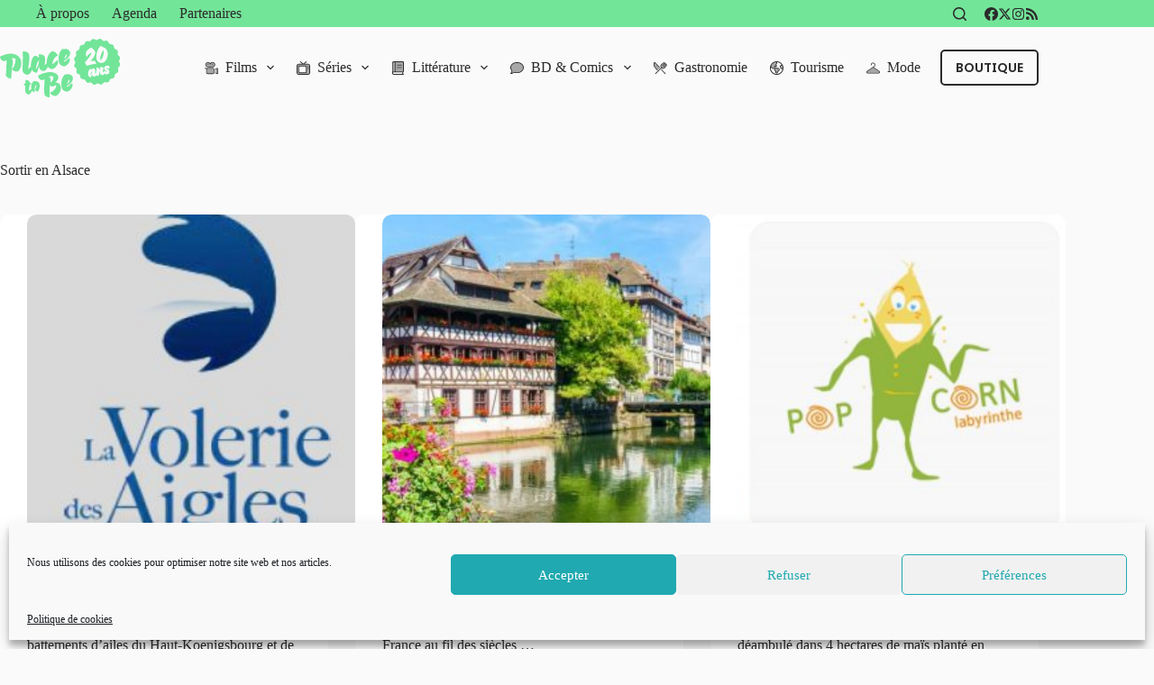

--- FILE ---
content_type: text/html; charset=UTF-8
request_url: https://www.place-to-be.net/tag/sortir-en-alsace/
body_size: 34461
content:
<!doctype html>
<html lang="fr-FR" data-color-mode="os-default">
<head>
	
	<meta charset="UTF-8">
	<meta name="viewport" content="width=device-width, initial-scale=1, maximum-scale=5, viewport-fit=cover">
	<link rel="profile" href="https://gmpg.org/xfn/11">

	<meta name='robots' content='noindex, follow' />
	<style>img:is([sizes="auto" i], [sizes^="auto," i]) { contain-intrinsic-size: 3000px 1500px }</style>
	
	<!-- This site is optimized with the Yoast SEO plugin v24.1 - https://yoast.com/wordpress/plugins/seo/ -->
	<title>Mot-clé : Sortir en Alsace &#8226; Place to Be</title>
	<meta property="og:locale" content="fr_FR" />
	<meta property="og:type" content="article" />
	<meta property="og:title" content="Mot-clé : Sortir en Alsace &#8226; Place to Be" />
	<meta property="og:url" content="https://www.place-to-be.net/tag/sortir-en-alsace/" />
	<meta property="og:site_name" content="Place to Be" />
	<meta name="twitter:card" content="summary_large_image" />
	<meta name="twitter:site" content="@PlaceToBe_net" />
	<script type="application/ld+json" class="yoast-schema-graph">{"@context":"https://schema.org","@graph":[{"@type":"CollectionPage","@id":"https://www.place-to-be.net/tag/sortir-en-alsace/","url":"https://www.place-to-be.net/tag/sortir-en-alsace/","name":"Mot-clé : Sortir en Alsace &#8226; Place to Be","isPartOf":{"@id":"https://www.place-to-be.net/#website"},"primaryImageOfPage":{"@id":"https://www.place-to-be.net/tag/sortir-en-alsace/#primaryimage"},"image":{"@id":"https://www.place-to-be.net/tag/sortir-en-alsace/#primaryimage"},"thumbnailUrl":"https://www.place-to-be.net/wp-content/uploads/2020/06/La-volerie-des-Aigles.jpg","breadcrumb":{"@id":"https://www.place-to-be.net/tag/sortir-en-alsace/#breadcrumb"},"inLanguage":"fr-FR"},{"@type":"ImageObject","inLanguage":"fr-FR","@id":"https://www.place-to-be.net/tag/sortir-en-alsace/#primaryimage","url":"https://www.place-to-be.net/wp-content/uploads/2020/06/La-volerie-des-Aigles.jpg","contentUrl":"https://www.place-to-be.net/wp-content/uploads/2020/06/La-volerie-des-Aigles.jpg","width":388,"height":477},{"@type":"BreadcrumbList","@id":"https://www.place-to-be.net/tag/sortir-en-alsace/#breadcrumb","itemListElement":[{"@type":"ListItem","position":1,"name":"Accueil","item":"https://www.place-to-be.net/"},{"@type":"ListItem","position":2,"name":"Sortir en Alsace"}]},{"@type":"WebSite","@id":"https://www.place-to-be.net/#website","url":"https://www.place-to-be.net/","name":"Place to Be","description":"Provocateur d&#039;envies","publisher":{"@id":"https://www.place-to-be.net/#organization"},"potentialAction":[{"@type":"SearchAction","target":{"@type":"EntryPoint","urlTemplate":"https://www.place-to-be.net/?s={search_term_string}"},"query-input":{"@type":"PropertyValueSpecification","valueRequired":true,"valueName":"search_term_string"}}],"inLanguage":"fr-FR"},{"@type":"Organization","@id":"https://www.place-to-be.net/#organization","name":"Place to Be","url":"https://www.place-to-be.net/","logo":{"@type":"ImageObject","inLanguage":"fr-FR","@id":"https://www.place-to-be.net/#/schema/logo/image/","url":"https://www.place-to-be.net/wp-content/uploads/2025/01/PTB_25_20ans.svg","contentUrl":"https://www.place-to-be.net/wp-content/uploads/2025/01/PTB_25_20ans.svg","width":302,"height":148,"caption":"Place to Be"},"image":{"@id":"https://www.place-to-be.net/#/schema/logo/image/"},"sameAs":["https://www.facebook.com/PlaceToBe.net","https://x.com/PlaceToBe_net","https://www.instagram.com/webzineplacetobe/"]}]}</script>
	<!-- / Yoast SEO plugin. -->


<meta http-equiv="x-dns-prefetch-control" content="on">
<link href="https://app.ecwid.com" rel="preconnect" crossorigin />
<link href="https://ecomm.events" rel="preconnect" crossorigin />
<link href="https://d1q3axnfhmyveb.cloudfront.net" rel="preconnect" crossorigin />
<link href="https://dqzrr9k4bjpzk.cloudfront.net" rel="preconnect" crossorigin />
<link href="https://d1oxsl77a1kjht.cloudfront.net" rel="preconnect" crossorigin>
<link rel="prefetch" href="https://app.ecwid.com/script.js?28640090&data_platform=wporg&lang=fr" as="script"/>
<link rel="prerender" href="https://www.place-to-be.net/boutique-2/"/>
<link rel='dns-prefetch' href='//www.place-to-be.net' />
<link rel="alternate" type="application/rss+xml" title="Place to Be &raquo; Flux" href="https://www.place-to-be.net/feed/" />
<link rel="alternate" type="application/rss+xml" title="Place to Be &raquo; Flux des commentaires" href="https://www.place-to-be.net/comments/feed/" />
<link rel="alternate" type="text/calendar" title="Place to Be &raquo; Flux iCal" href="https://www.place-to-be.net/agenda/?ical=1" />
<link rel='stylesheet' id='blocksy-dynamic-global-css' href='https://www.place-to-be.net/wp-content/uploads/blocksy/css/global.css?ver=22784' media='all' />
<link rel='stylesheet' id='wp-block-library-css' href='https://www.place-to-be.net/wp-includes/css/dist/block-library/style.min.css?ver=a27cc5' media='all' />
<style id='global-styles-inline-css'>
:root{--wp--preset--aspect-ratio--square: 1;--wp--preset--aspect-ratio--4-3: 4/3;--wp--preset--aspect-ratio--3-4: 3/4;--wp--preset--aspect-ratio--3-2: 3/2;--wp--preset--aspect-ratio--2-3: 2/3;--wp--preset--aspect-ratio--16-9: 16/9;--wp--preset--aspect-ratio--9-16: 9/16;--wp--preset--color--black: #000000;--wp--preset--color--cyan-bluish-gray: #abb8c3;--wp--preset--color--white: #ffffff;--wp--preset--color--pale-pink: #f78da7;--wp--preset--color--vivid-red: #cf2e2e;--wp--preset--color--luminous-vivid-orange: #ff6900;--wp--preset--color--luminous-vivid-amber: #fcb900;--wp--preset--color--light-green-cyan: #7bdcb5;--wp--preset--color--vivid-green-cyan: #00d084;--wp--preset--color--pale-cyan-blue: #8ed1fc;--wp--preset--color--vivid-cyan-blue: #0693e3;--wp--preset--color--vivid-purple: #9b51e0;--wp--preset--color--palette-color-1: var(--theme-palette-color-1, #73e599);--wp--preset--color--palette-color-2: var(--theme-palette-color-2, #39b280);--wp--preset--color--palette-color-3: var(--theme-palette-color-3, #2B2B2B);--wp--preset--color--palette-color-4: var(--theme-palette-color-4, #2B2B2B);--wp--preset--color--palette-color-5: var(--theme-palette-color-5, #f3f3f3);--wp--preset--color--palette-color-6: var(--theme-palette-color-6, #f2f5f7);--wp--preset--color--palette-color-7: var(--theme-palette-color-7, #fafafa);--wp--preset--color--palette-color-8: var(--theme-palette-color-8, #ffffff);--wp--preset--gradient--vivid-cyan-blue-to-vivid-purple: linear-gradient(135deg,rgba(6,147,227,1) 0%,rgb(155,81,224) 100%);--wp--preset--gradient--light-green-cyan-to-vivid-green-cyan: linear-gradient(135deg,rgb(122,220,180) 0%,rgb(0,208,130) 100%);--wp--preset--gradient--luminous-vivid-amber-to-luminous-vivid-orange: linear-gradient(135deg,rgba(252,185,0,1) 0%,rgba(255,105,0,1) 100%);--wp--preset--gradient--luminous-vivid-orange-to-vivid-red: linear-gradient(135deg,rgba(255,105,0,1) 0%,rgb(207,46,46) 100%);--wp--preset--gradient--very-light-gray-to-cyan-bluish-gray: linear-gradient(135deg,rgb(238,238,238) 0%,rgb(169,184,195) 100%);--wp--preset--gradient--cool-to-warm-spectrum: linear-gradient(135deg,rgb(74,234,220) 0%,rgb(151,120,209) 20%,rgb(207,42,186) 40%,rgb(238,44,130) 60%,rgb(251,105,98) 80%,rgb(254,248,76) 100%);--wp--preset--gradient--blush-light-purple: linear-gradient(135deg,rgb(255,206,236) 0%,rgb(152,150,240) 100%);--wp--preset--gradient--blush-bordeaux: linear-gradient(135deg,rgb(254,205,165) 0%,rgb(254,45,45) 50%,rgb(107,0,62) 100%);--wp--preset--gradient--luminous-dusk: linear-gradient(135deg,rgb(255,203,112) 0%,rgb(199,81,192) 50%,rgb(65,88,208) 100%);--wp--preset--gradient--pale-ocean: linear-gradient(135deg,rgb(255,245,203) 0%,rgb(182,227,212) 50%,rgb(51,167,181) 100%);--wp--preset--gradient--electric-grass: linear-gradient(135deg,rgb(202,248,128) 0%,rgb(113,206,126) 100%);--wp--preset--gradient--midnight: linear-gradient(135deg,rgb(2,3,129) 0%,rgb(40,116,252) 100%);--wp--preset--gradient--juicy-peach: linear-gradient(to right, #ffecd2 0%, #fcb69f 100%);--wp--preset--gradient--young-passion: linear-gradient(to right, #ff8177 0%, #ff867a 0%, #ff8c7f 21%, #f99185 52%, #cf556c 78%, #b12a5b 100%);--wp--preset--gradient--true-sunset: linear-gradient(to right, #fa709a 0%, #fee140 100%);--wp--preset--gradient--morpheus-den: linear-gradient(to top, #30cfd0 0%, #330867 100%);--wp--preset--gradient--plum-plate: linear-gradient(135deg, #667eea 0%, #764ba2 100%);--wp--preset--gradient--aqua-splash: linear-gradient(15deg, #13547a 0%, #80d0c7 100%);--wp--preset--gradient--love-kiss: linear-gradient(to top, #ff0844 0%, #ffb199 100%);--wp--preset--gradient--new-retrowave: linear-gradient(to top, #3b41c5 0%, #a981bb 49%, #ffc8a9 100%);--wp--preset--gradient--plum-bath: linear-gradient(to top, #cc208e 0%, #6713d2 100%);--wp--preset--gradient--high-flight: linear-gradient(to right, #0acffe 0%, #495aff 100%);--wp--preset--gradient--teen-party: linear-gradient(-225deg, #FF057C 0%, #8D0B93 50%, #321575 100%);--wp--preset--gradient--fabled-sunset: linear-gradient(-225deg, #231557 0%, #44107A 29%, #FF1361 67%, #FFF800 100%);--wp--preset--gradient--arielle-smile: radial-gradient(circle 248px at center, #16d9e3 0%, #30c7ec 47%, #46aef7 100%);--wp--preset--gradient--itmeo-branding: linear-gradient(180deg, #2af598 0%, #009efd 100%);--wp--preset--gradient--deep-blue: linear-gradient(to right, #6a11cb 0%, #2575fc 100%);--wp--preset--gradient--strong-bliss: linear-gradient(to right, #f78ca0 0%, #f9748f 19%, #fd868c 60%, #fe9a8b 100%);--wp--preset--gradient--sweet-period: linear-gradient(to top, #3f51b1 0%, #5a55ae 13%, #7b5fac 25%, #8f6aae 38%, #a86aa4 50%, #cc6b8e 62%, #f18271 75%, #f3a469 87%, #f7c978 100%);--wp--preset--gradient--purple-division: linear-gradient(to top, #7028e4 0%, #e5b2ca 100%);--wp--preset--gradient--cold-evening: linear-gradient(to top, #0c3483 0%, #a2b6df 100%, #6b8cce 100%, #a2b6df 100%);--wp--preset--gradient--mountain-rock: linear-gradient(to right, #868f96 0%, #596164 100%);--wp--preset--gradient--desert-hump: linear-gradient(to top, #c79081 0%, #dfa579 100%);--wp--preset--gradient--ethernal-constance: linear-gradient(to top, #09203f 0%, #537895 100%);--wp--preset--gradient--happy-memories: linear-gradient(-60deg, #ff5858 0%, #f09819 100%);--wp--preset--gradient--grown-early: linear-gradient(to top, #0ba360 0%, #3cba92 100%);--wp--preset--gradient--morning-salad: linear-gradient(-225deg, #B7F8DB 0%, #50A7C2 100%);--wp--preset--gradient--night-call: linear-gradient(-225deg, #AC32E4 0%, #7918F2 48%, #4801FF 100%);--wp--preset--gradient--mind-crawl: linear-gradient(-225deg, #473B7B 0%, #3584A7 51%, #30D2BE 100%);--wp--preset--gradient--angel-care: linear-gradient(-225deg, #FFE29F 0%, #FFA99F 48%, #FF719A 100%);--wp--preset--gradient--juicy-cake: linear-gradient(to top, #e14fad 0%, #f9d423 100%);--wp--preset--gradient--rich-metal: linear-gradient(to right, #d7d2cc 0%, #304352 100%);--wp--preset--gradient--mole-hall: linear-gradient(-20deg, #616161 0%, #9bc5c3 100%);--wp--preset--gradient--cloudy-knoxville: linear-gradient(120deg, #fdfbfb 0%, #ebedee 100%);--wp--preset--gradient--soft-grass: linear-gradient(to top, #c1dfc4 0%, #deecdd 100%);--wp--preset--gradient--saint-petersburg: linear-gradient(135deg, #f5f7fa 0%, #c3cfe2 100%);--wp--preset--gradient--everlasting-sky: linear-gradient(135deg, #fdfcfb 0%, #e2d1c3 100%);--wp--preset--gradient--kind-steel: linear-gradient(-20deg, #e9defa 0%, #fbfcdb 100%);--wp--preset--gradient--over-sun: linear-gradient(60deg, #abecd6 0%, #fbed96 100%);--wp--preset--gradient--premium-white: linear-gradient(to top, #d5d4d0 0%, #d5d4d0 1%, #eeeeec 31%, #efeeec 75%, #e9e9e7 100%);--wp--preset--gradient--clean-mirror: linear-gradient(45deg, #93a5cf 0%, #e4efe9 100%);--wp--preset--gradient--wild-apple: linear-gradient(to top, #d299c2 0%, #fef9d7 100%);--wp--preset--gradient--snow-again: linear-gradient(to top, #e6e9f0 0%, #eef1f5 100%);--wp--preset--gradient--confident-cloud: linear-gradient(to top, #dad4ec 0%, #dad4ec 1%, #f3e7e9 100%);--wp--preset--gradient--glass-water: linear-gradient(to top, #dfe9f3 0%, white 100%);--wp--preset--gradient--perfect-white: linear-gradient(-225deg, #E3FDF5 0%, #FFE6FA 100%);--wp--preset--font-size--small: 13px;--wp--preset--font-size--medium: 20px;--wp--preset--font-size--large: clamp(22px, 1.375rem + ((1vw - 3.2px) * 0.625), 30px);--wp--preset--font-size--x-large: clamp(30px, 1.875rem + ((1vw - 3.2px) * 1.563), 50px);--wp--preset--font-size--xx-large: clamp(45px, 2.813rem + ((1vw - 3.2px) * 2.734), 80px);--wp--preset--spacing--20: 0.44rem;--wp--preset--spacing--30: 0.67rem;--wp--preset--spacing--40: 1rem;--wp--preset--spacing--50: 1.5rem;--wp--preset--spacing--60: 2.25rem;--wp--preset--spacing--70: 3.38rem;--wp--preset--spacing--80: 5.06rem;--wp--preset--shadow--natural: 6px 6px 9px rgba(0, 0, 0, 0.2);--wp--preset--shadow--deep: 12px 12px 50px rgba(0, 0, 0, 0.4);--wp--preset--shadow--sharp: 6px 6px 0px rgba(0, 0, 0, 0.2);--wp--preset--shadow--outlined: 6px 6px 0px -3px rgba(255, 255, 255, 1), 6px 6px rgba(0, 0, 0, 1);--wp--preset--shadow--crisp: 6px 6px 0px rgba(0, 0, 0, 1);}:root { --wp--style--global--content-size: var(--theme-block-max-width);--wp--style--global--wide-size: var(--theme-block-wide-max-width); }:where(body) { margin: 0; }.wp-site-blocks > .alignleft { float: left; margin-right: 2em; }.wp-site-blocks > .alignright { float: right; margin-left: 2em; }.wp-site-blocks > .aligncenter { justify-content: center; margin-left: auto; margin-right: auto; }:where(.wp-site-blocks) > * { margin-block-start: var(--theme-content-spacing); margin-block-end: 0; }:where(.wp-site-blocks) > :first-child { margin-block-start: 0; }:where(.wp-site-blocks) > :last-child { margin-block-end: 0; }:root { --wp--style--block-gap: var(--theme-content-spacing); }:root :where(.is-layout-flow) > :first-child{margin-block-start: 0;}:root :where(.is-layout-flow) > :last-child{margin-block-end: 0;}:root :where(.is-layout-flow) > *{margin-block-start: var(--theme-content-spacing);margin-block-end: 0;}:root :where(.is-layout-constrained) > :first-child{margin-block-start: 0;}:root :where(.is-layout-constrained) > :last-child{margin-block-end: 0;}:root :where(.is-layout-constrained) > *{margin-block-start: var(--theme-content-spacing);margin-block-end: 0;}:root :where(.is-layout-flex){gap: var(--theme-content-spacing);}:root :where(.is-layout-grid){gap: var(--theme-content-spacing);}.is-layout-flow > .alignleft{float: left;margin-inline-start: 0;margin-inline-end: 2em;}.is-layout-flow > .alignright{float: right;margin-inline-start: 2em;margin-inline-end: 0;}.is-layout-flow > .aligncenter{margin-left: auto !important;margin-right: auto !important;}.is-layout-constrained > .alignleft{float: left;margin-inline-start: 0;margin-inline-end: 2em;}.is-layout-constrained > .alignright{float: right;margin-inline-start: 2em;margin-inline-end: 0;}.is-layout-constrained > .aligncenter{margin-left: auto !important;margin-right: auto !important;}.is-layout-constrained > :where(:not(.alignleft):not(.alignright):not(.alignfull)){max-width: var(--wp--style--global--content-size);margin-left: auto !important;margin-right: auto !important;}.is-layout-constrained > .alignwide{max-width: var(--wp--style--global--wide-size);}body .is-layout-flex{display: flex;}.is-layout-flex{flex-wrap: wrap;align-items: center;}.is-layout-flex > :is(*, div){margin: 0;}body .is-layout-grid{display: grid;}.is-layout-grid > :is(*, div){margin: 0;}body{padding-top: 0px;padding-right: 0px;padding-bottom: 0px;padding-left: 0px;}.has-black-color{color: var(--wp--preset--color--black) !important;}.has-cyan-bluish-gray-color{color: var(--wp--preset--color--cyan-bluish-gray) !important;}.has-white-color{color: var(--wp--preset--color--white) !important;}.has-pale-pink-color{color: var(--wp--preset--color--pale-pink) !important;}.has-vivid-red-color{color: var(--wp--preset--color--vivid-red) !important;}.has-luminous-vivid-orange-color{color: var(--wp--preset--color--luminous-vivid-orange) !important;}.has-luminous-vivid-amber-color{color: var(--wp--preset--color--luminous-vivid-amber) !important;}.has-light-green-cyan-color{color: var(--wp--preset--color--light-green-cyan) !important;}.has-vivid-green-cyan-color{color: var(--wp--preset--color--vivid-green-cyan) !important;}.has-pale-cyan-blue-color{color: var(--wp--preset--color--pale-cyan-blue) !important;}.has-vivid-cyan-blue-color{color: var(--wp--preset--color--vivid-cyan-blue) !important;}.has-vivid-purple-color{color: var(--wp--preset--color--vivid-purple) !important;}.has-palette-color-1-color{color: var(--wp--preset--color--palette-color-1) !important;}.has-palette-color-2-color{color: var(--wp--preset--color--palette-color-2) !important;}.has-palette-color-3-color{color: var(--wp--preset--color--palette-color-3) !important;}.has-palette-color-4-color{color: var(--wp--preset--color--palette-color-4) !important;}.has-palette-color-5-color{color: var(--wp--preset--color--palette-color-5) !important;}.has-palette-color-6-color{color: var(--wp--preset--color--palette-color-6) !important;}.has-palette-color-7-color{color: var(--wp--preset--color--palette-color-7) !important;}.has-palette-color-8-color{color: var(--wp--preset--color--palette-color-8) !important;}.has-black-background-color{background-color: var(--wp--preset--color--black) !important;}.has-cyan-bluish-gray-background-color{background-color: var(--wp--preset--color--cyan-bluish-gray) !important;}.has-white-background-color{background-color: var(--wp--preset--color--white) !important;}.has-pale-pink-background-color{background-color: var(--wp--preset--color--pale-pink) !important;}.has-vivid-red-background-color{background-color: var(--wp--preset--color--vivid-red) !important;}.has-luminous-vivid-orange-background-color{background-color: var(--wp--preset--color--luminous-vivid-orange) !important;}.has-luminous-vivid-amber-background-color{background-color: var(--wp--preset--color--luminous-vivid-amber) !important;}.has-light-green-cyan-background-color{background-color: var(--wp--preset--color--light-green-cyan) !important;}.has-vivid-green-cyan-background-color{background-color: var(--wp--preset--color--vivid-green-cyan) !important;}.has-pale-cyan-blue-background-color{background-color: var(--wp--preset--color--pale-cyan-blue) !important;}.has-vivid-cyan-blue-background-color{background-color: var(--wp--preset--color--vivid-cyan-blue) !important;}.has-vivid-purple-background-color{background-color: var(--wp--preset--color--vivid-purple) !important;}.has-palette-color-1-background-color{background-color: var(--wp--preset--color--palette-color-1) !important;}.has-palette-color-2-background-color{background-color: var(--wp--preset--color--palette-color-2) !important;}.has-palette-color-3-background-color{background-color: var(--wp--preset--color--palette-color-3) !important;}.has-palette-color-4-background-color{background-color: var(--wp--preset--color--palette-color-4) !important;}.has-palette-color-5-background-color{background-color: var(--wp--preset--color--palette-color-5) !important;}.has-palette-color-6-background-color{background-color: var(--wp--preset--color--palette-color-6) !important;}.has-palette-color-7-background-color{background-color: var(--wp--preset--color--palette-color-7) !important;}.has-palette-color-8-background-color{background-color: var(--wp--preset--color--palette-color-8) !important;}.has-black-border-color{border-color: var(--wp--preset--color--black) !important;}.has-cyan-bluish-gray-border-color{border-color: var(--wp--preset--color--cyan-bluish-gray) !important;}.has-white-border-color{border-color: var(--wp--preset--color--white) !important;}.has-pale-pink-border-color{border-color: var(--wp--preset--color--pale-pink) !important;}.has-vivid-red-border-color{border-color: var(--wp--preset--color--vivid-red) !important;}.has-luminous-vivid-orange-border-color{border-color: var(--wp--preset--color--luminous-vivid-orange) !important;}.has-luminous-vivid-amber-border-color{border-color: var(--wp--preset--color--luminous-vivid-amber) !important;}.has-light-green-cyan-border-color{border-color: var(--wp--preset--color--light-green-cyan) !important;}.has-vivid-green-cyan-border-color{border-color: var(--wp--preset--color--vivid-green-cyan) !important;}.has-pale-cyan-blue-border-color{border-color: var(--wp--preset--color--pale-cyan-blue) !important;}.has-vivid-cyan-blue-border-color{border-color: var(--wp--preset--color--vivid-cyan-blue) !important;}.has-vivid-purple-border-color{border-color: var(--wp--preset--color--vivid-purple) !important;}.has-palette-color-1-border-color{border-color: var(--wp--preset--color--palette-color-1) !important;}.has-palette-color-2-border-color{border-color: var(--wp--preset--color--palette-color-2) !important;}.has-palette-color-3-border-color{border-color: var(--wp--preset--color--palette-color-3) !important;}.has-palette-color-4-border-color{border-color: var(--wp--preset--color--palette-color-4) !important;}.has-palette-color-5-border-color{border-color: var(--wp--preset--color--palette-color-5) !important;}.has-palette-color-6-border-color{border-color: var(--wp--preset--color--palette-color-6) !important;}.has-palette-color-7-border-color{border-color: var(--wp--preset--color--palette-color-7) !important;}.has-palette-color-8-border-color{border-color: var(--wp--preset--color--palette-color-8) !important;}.has-vivid-cyan-blue-to-vivid-purple-gradient-background{background: var(--wp--preset--gradient--vivid-cyan-blue-to-vivid-purple) !important;}.has-light-green-cyan-to-vivid-green-cyan-gradient-background{background: var(--wp--preset--gradient--light-green-cyan-to-vivid-green-cyan) !important;}.has-luminous-vivid-amber-to-luminous-vivid-orange-gradient-background{background: var(--wp--preset--gradient--luminous-vivid-amber-to-luminous-vivid-orange) !important;}.has-luminous-vivid-orange-to-vivid-red-gradient-background{background: var(--wp--preset--gradient--luminous-vivid-orange-to-vivid-red) !important;}.has-very-light-gray-to-cyan-bluish-gray-gradient-background{background: var(--wp--preset--gradient--very-light-gray-to-cyan-bluish-gray) !important;}.has-cool-to-warm-spectrum-gradient-background{background: var(--wp--preset--gradient--cool-to-warm-spectrum) !important;}.has-blush-light-purple-gradient-background{background: var(--wp--preset--gradient--blush-light-purple) !important;}.has-blush-bordeaux-gradient-background{background: var(--wp--preset--gradient--blush-bordeaux) !important;}.has-luminous-dusk-gradient-background{background: var(--wp--preset--gradient--luminous-dusk) !important;}.has-pale-ocean-gradient-background{background: var(--wp--preset--gradient--pale-ocean) !important;}.has-electric-grass-gradient-background{background: var(--wp--preset--gradient--electric-grass) !important;}.has-midnight-gradient-background{background: var(--wp--preset--gradient--midnight) !important;}.has-juicy-peach-gradient-background{background: var(--wp--preset--gradient--juicy-peach) !important;}.has-young-passion-gradient-background{background: var(--wp--preset--gradient--young-passion) !important;}.has-true-sunset-gradient-background{background: var(--wp--preset--gradient--true-sunset) !important;}.has-morpheus-den-gradient-background{background: var(--wp--preset--gradient--morpheus-den) !important;}.has-plum-plate-gradient-background{background: var(--wp--preset--gradient--plum-plate) !important;}.has-aqua-splash-gradient-background{background: var(--wp--preset--gradient--aqua-splash) !important;}.has-love-kiss-gradient-background{background: var(--wp--preset--gradient--love-kiss) !important;}.has-new-retrowave-gradient-background{background: var(--wp--preset--gradient--new-retrowave) !important;}.has-plum-bath-gradient-background{background: var(--wp--preset--gradient--plum-bath) !important;}.has-high-flight-gradient-background{background: var(--wp--preset--gradient--high-flight) !important;}.has-teen-party-gradient-background{background: var(--wp--preset--gradient--teen-party) !important;}.has-fabled-sunset-gradient-background{background: var(--wp--preset--gradient--fabled-sunset) !important;}.has-arielle-smile-gradient-background{background: var(--wp--preset--gradient--arielle-smile) !important;}.has-itmeo-branding-gradient-background{background: var(--wp--preset--gradient--itmeo-branding) !important;}.has-deep-blue-gradient-background{background: var(--wp--preset--gradient--deep-blue) !important;}.has-strong-bliss-gradient-background{background: var(--wp--preset--gradient--strong-bliss) !important;}.has-sweet-period-gradient-background{background: var(--wp--preset--gradient--sweet-period) !important;}.has-purple-division-gradient-background{background: var(--wp--preset--gradient--purple-division) !important;}.has-cold-evening-gradient-background{background: var(--wp--preset--gradient--cold-evening) !important;}.has-mountain-rock-gradient-background{background: var(--wp--preset--gradient--mountain-rock) !important;}.has-desert-hump-gradient-background{background: var(--wp--preset--gradient--desert-hump) !important;}.has-ethernal-constance-gradient-background{background: var(--wp--preset--gradient--ethernal-constance) !important;}.has-happy-memories-gradient-background{background: var(--wp--preset--gradient--happy-memories) !important;}.has-grown-early-gradient-background{background: var(--wp--preset--gradient--grown-early) !important;}.has-morning-salad-gradient-background{background: var(--wp--preset--gradient--morning-salad) !important;}.has-night-call-gradient-background{background: var(--wp--preset--gradient--night-call) !important;}.has-mind-crawl-gradient-background{background: var(--wp--preset--gradient--mind-crawl) !important;}.has-angel-care-gradient-background{background: var(--wp--preset--gradient--angel-care) !important;}.has-juicy-cake-gradient-background{background: var(--wp--preset--gradient--juicy-cake) !important;}.has-rich-metal-gradient-background{background: var(--wp--preset--gradient--rich-metal) !important;}.has-mole-hall-gradient-background{background: var(--wp--preset--gradient--mole-hall) !important;}.has-cloudy-knoxville-gradient-background{background: var(--wp--preset--gradient--cloudy-knoxville) !important;}.has-soft-grass-gradient-background{background: var(--wp--preset--gradient--soft-grass) !important;}.has-saint-petersburg-gradient-background{background: var(--wp--preset--gradient--saint-petersburg) !important;}.has-everlasting-sky-gradient-background{background: var(--wp--preset--gradient--everlasting-sky) !important;}.has-kind-steel-gradient-background{background: var(--wp--preset--gradient--kind-steel) !important;}.has-over-sun-gradient-background{background: var(--wp--preset--gradient--over-sun) !important;}.has-premium-white-gradient-background{background: var(--wp--preset--gradient--premium-white) !important;}.has-clean-mirror-gradient-background{background: var(--wp--preset--gradient--clean-mirror) !important;}.has-wild-apple-gradient-background{background: var(--wp--preset--gradient--wild-apple) !important;}.has-snow-again-gradient-background{background: var(--wp--preset--gradient--snow-again) !important;}.has-confident-cloud-gradient-background{background: var(--wp--preset--gradient--confident-cloud) !important;}.has-glass-water-gradient-background{background: var(--wp--preset--gradient--glass-water) !important;}.has-perfect-white-gradient-background{background: var(--wp--preset--gradient--perfect-white) !important;}.has-small-font-size{font-size: var(--wp--preset--font-size--small) !important;}.has-medium-font-size{font-size: var(--wp--preset--font-size--medium) !important;}.has-large-font-size{font-size: var(--wp--preset--font-size--large) !important;}.has-x-large-font-size{font-size: var(--wp--preset--font-size--x-large) !important;}.has-xx-large-font-size{font-size: var(--wp--preset--font-size--xx-large) !important;}
:root :where(.wp-block-pullquote){font-size: clamp(0.984em, 0.984rem + ((1vw - 0.2em) * 0.645), 1.5em);line-height: 1.6;}
</style>
<link rel='stylesheet' id='ecwid-css-css' href='https://www.place-to-be.net/wp-content/plugins/ecwid-shopping-cart/css/frontend.css?ver=6.12.24' media='all' />
<link rel='stylesheet' id='cmplz-general-css' href='https://www.place-to-be.net/wp-content/plugins/complianz-gdpr/assets/css/cookieblocker.min.css?ver=1735914412' media='all' />
<link rel='stylesheet' id='parent-style-css' href='https://www.place-to-be.net/wp-content/themes/blocksy/style.css?ver=a27cc5' media='all' />
<link rel='stylesheet' id='ct-main-styles-css' href='https://www.place-to-be.net/wp-content/themes/blocksy/static/bundle/main.min.css?ver=2.0.87' media='all' />
<link rel='stylesheet' id='ct-page-title-styles-css' href='https://www.place-to-be.net/wp-content/themes/blocksy/static/bundle/page-title.min.css?ver=2.0.87' media='all' />
<link rel='stylesheet' id='ct-tribe-events-styles-css' href='https://www.place-to-be.net/wp-content/themes/blocksy/static/bundle/tribe-events.min.css?ver=2.0.87' media='all' />
<link rel='stylesheet' id='blocksy-ext-trending-styles-css' href='https://www.place-to-be.net/wp-content/plugins/blocksy-companion-pro/framework/extensions/trending/static/bundle/main.min.css?ver=2.0.87' media='all' />
<link rel='stylesheet' id='blocksy-ext-post-types-extra-styles-css' href='https://www.place-to-be.net/wp-content/plugins/blocksy-companion-pro/framework/premium/extensions/post-types-extra/static/bundle/main.min.css?ver=2.0.87' media='all' />
<link rel='stylesheet' id='blocksy-ext-mega-menu-styles-css' href='https://www.place-to-be.net/wp-content/plugins/blocksy-companion-pro/framework/premium/extensions/mega-menu/static/bundle/main.min.css?ver=2.0.87' media='all' />
<link rel='stylesheet' id='blocksy-ext-color-mode-switcher-styles-css' href='https://www.place-to-be.net/wp-content/plugins/blocksy-companion-pro/framework/premium/extensions/color-mode-switch/static/bundle/main.min.css?ver=2.0.87' media='all' />
<script src="https://www.place-to-be.net/wp-includes/js/jquery/jquery.min.js?ver=3.7.1" id="jquery-core-js"></script>
<script src="https://www.place-to-be.net/wp-includes/js/jquery/jquery-migrate.min.js?ver=3.4.1" id="jquery-migrate-js"></script>
<link rel="https://api.w.org/" href="https://www.place-to-be.net/wp-json/" /><link rel="alternate" title="JSON" type="application/json" href="https://www.place-to-be.net/wp-json/wp/v2/tags/9791" /><link rel="EditURI" type="application/rsd+xml" title="RSD" href="https://www.place-to-be.net/xmlrpc.php?rsd" />

<script data-cfasync="false" data-no-optimize="1" type="text/javascript">
window.ec = window.ec || Object()
window.ec.config = window.ec.config || Object();
window.ec.config.enable_canonical_urls = true;

</script>
        <!--noptimize-->
        <script data-cfasync="false" type="text/javascript">
            window.ec = window.ec || Object();
            window.ec.config = window.ec.config || Object();
            window.ec.config.store_main_page_url = 'https://www.place-to-be.net/boutique-2/';
        </script>
        <!--/noptimize-->
        <meta name="tec-api-version" content="v1"><meta name="tec-api-origin" content="https://www.place-to-be.net"><link rel="alternate" href="https://www.place-to-be.net/wp-json/tribe/events/v1/events/?tags=sortir-en-alsace" />			<style>.cmplz-hidden {
					display: none !important;
				}</style><noscript><link rel='stylesheet' href='https://www.place-to-be.net/wp-content/themes/blocksy/static/bundle/no-scripts.min.css' type='text/css'></noscript>
<link rel="icon" href="https://www.place-to-be.net/wp-content/uploads/2025/01/favicone_24@2x-150x150.png" sizes="32x32" />
<link rel="icon" href="https://www.place-to-be.net/wp-content/uploads/2025/01/favicone_24@2x.png" sizes="192x192" />
<link rel="apple-touch-icon" href="https://www.place-to-be.net/wp-content/uploads/2025/01/favicone_24@2x.png" />
<meta name="msapplication-TileImage" content="https://www.place-to-be.net/wp-content/uploads/2025/01/favicone_24@2x.png" />
	</head>


<body data-cmplz=1 class="archive tag tag-sortir-en-alsace tag-9791 wp-custom-logo wp-embed-responsive tribe-no-js page-template-blocksy-child" data-link="type-3" data-prefix="categories" data-header="type-1:sticky" data-footer="type-1">

<a class="skip-link screen-reader-text" href="#main">Passer au contenu</a><div class="ct-drawer-canvas" data-location="start">
		<div id="search-modal" class="ct-panel" data-behaviour="modal" aria-label="Modale de recherche" inert>
			<div class="ct-panel-actions">
				<button class="ct-toggle-close" data-type="type-1" aria-label="Fermer la modale de recherche">
					<svg class="ct-icon" width="12" height="12" viewBox="0 0 15 15"><path d="M1 15a1 1 0 01-.71-.29 1 1 0 010-1.41l5.8-5.8-5.8-5.8A1 1 0 011.7.29l5.8 5.8 5.8-5.8a1 1 0 011.41 1.41l-5.8 5.8 5.8 5.8a1 1 0 01-1.41 1.41l-5.8-5.8-5.8 5.8A1 1 0 011 15z"/></svg>				</button>
			</div>

			<div class="ct-panel-content">
				

<form role="search" method="get" class="ct-search-form"  action="https://www.place-to-be.net/" aria-haspopup="listbox" data-live-results="thumbs">

	<input type="search" class="modal-field" placeholder="Rechercher" value="" name="s" autocomplete="off" title="Rechercher…" aria-label="Rechercher…">

	<div class="ct-search-form-controls">
		
		<button type="submit" class="wp-element-button" data-button="icon" aria-label="Bouton de recherche">
			<svg class="ct-icon ct-search-button-content" aria-hidden="true" width="15" height="15" viewBox="0 0 15 15"><path d="M14.8,13.7L12,11c0.9-1.2,1.5-2.6,1.5-4.2c0-3.7-3-6.8-6.8-6.8S0,3,0,6.8s3,6.8,6.8,6.8c1.6,0,3.1-0.6,4.2-1.5l2.8,2.8c0.1,0.1,0.3,0.2,0.5,0.2s0.4-0.1,0.5-0.2C15.1,14.5,15.1,14,14.8,13.7z M1.5,6.8c0-2.9,2.4-5.2,5.2-5.2S12,3.9,12,6.8S9.6,12,6.8,12S1.5,9.6,1.5,6.8z"/></svg>
			<span class="ct-ajax-loader">
				<svg viewBox="0 0 24 24">
					<circle cx="12" cy="12" r="10" opacity="0.2" fill="none" stroke="currentColor" stroke-miterlimit="10" stroke-width="2"/>

					<path d="m12,2c5.52,0,10,4.48,10,10" fill="none" stroke="currentColor" stroke-linecap="round" stroke-miterlimit="10" stroke-width="2">
						<animateTransform
							attributeName="transform"
							attributeType="XML"
							type="rotate"
							dur="0.6s"
							from="0 12 12"
							to="360 12 12"
							repeatCount="indefinite"
						/>
					</path>
				</svg>
			</span>
		</button>

		
					<input type="hidden" name="ct_post_type" value="post:page">
		
					<input type="hidden" name="ct_search_taxonomies" value="yes">
		

		<input type="hidden" value="7c2f2dfb9c" class="ct-live-results-nonce">	</div>

			<div class="screen-reader-text" aria-live="polite" role="status">
			Aucun résultat		</div>
	
</form>


			</div>
		</div>

		<div id="offcanvas" class="ct-panel ct-header" data-behaviour="modal" aria-label="Modale hors toile" inert="">
		<div class="ct-panel-actions">
			
			<button class="ct-toggle-close" data-type="type-1" aria-label="Fermer le tiroir">
				<svg class="ct-icon" width="12" height="12" viewBox="0 0 15 15"><path d="M1 15a1 1 0 01-.71-.29 1 1 0 010-1.41l5.8-5.8-5.8-5.8A1 1 0 011.7.29l5.8 5.8 5.8-5.8a1 1 0 011.41 1.41l-5.8 5.8 5.8 5.8a1 1 0 01-1.41 1.41l-5.8-5.8-5.8 5.8A1 1 0 011 15z"/></svg>
			</button>
		</div>
		<div class="ct-panel-content" data-device="desktop"><div class="ct-panel-content-inner"></div></div><div class="ct-panel-content" data-device="mobile"><div class="ct-panel-content-inner">
<a href="https://www.place-to-be.net/" class="site-logo-container" data-id="offcanvas-logo" rel="home" itemprop="url">
			<img width="302" height="148" src="https://www.place-to-be.net/wp-content/uploads/2025/01/PTB_25_20ans.svg" class="default-logo" alt="Logo" decoding="async" />	</a>


<nav
	class="mobile-menu menu-container has-submenu"
	data-id="mobile-menu" data-interaction="click" data-toggle-type="type-1" data-submenu-dots="yes"	aria-label="Menu principal">

	<ul id="menu-menu-principal-1" class=""><li class="menu-item menu-item-type-taxonomy menu-item-object-category menu-item-has-children menu-item-7506"><span class="ct-sub-menu-parent"><a href="https://www.place-to-be.net/cinema-streaming-vod/" class="ct-menu-link"><span class="ct-icon-container ct-left"><?xml version="1.0" encoding="UTF-8"?>
<svg xmlns="http://www.w3.org/2000/svg" id="Calque_2" viewBox="0 0 99.59 88.524">
  <defs>
    <style>.cls-1{isolation:isolate;opacity:.4;}</style>
  </defs>
  <g id="Calque_1-2">
    <g class="cls-1">
      <path d="M77.459,56.555l15.336-6.899c.069-.035.138-.052.225-.069.536-.086,1.037.329,1.037.882v31.225c0,.726-.588,1.297-1.297,1.297-.19,0-.363-.035-.536-.121l-14.766-6.639v-19.676ZM53.944,19.365c0,2.292,1.858,4.15,4.15,4.15s4.15-1.858,4.15-4.15-1.858-4.15-4.15-4.15-4.15,1.858-4.15,4.15ZM20.748,19.365c0,2.292,1.858,4.15,4.15,4.15s4.15-1.858,4.15-4.15-1.858-4.15-4.15-4.15-4.15,1.858-4.15,4.15ZM16.598,55.328c0-3.06,2.472-5.533,5.533-5.533h38.729c3.06,0,5.533,2.472,5.533,5.533v22.131c0,3.06-2.472,5.533-5.533,5.533H22.131c-3.06,0-5.533-2.472-5.533-5.533v-22.131ZM11.066,19.365c0-7.642,6.19-13.832,13.832-13.832,6.847,0,12.535,4.979,13.642,11.515.225,1.331,1.383,2.317,2.732,2.317h.467c1.349,0,2.507-.968,2.732-2.317,1.089-6.536,6.778-11.515,13.624-11.515,7.642,0,13.832,6.19,13.832,13.832s-6.19,13.832-13.832,13.832H24.897c-7.642,0-13.832-6.19-13.832-13.832Z"></path>
    </g>
    <path d="M77.459,76.231l14.766,6.639c.173.069.346.121.536.121.726,0,1.297-.588,1.297-1.297v-31.225c0-.553-.501-.968-1.037-.882-.069.017-.156.035-.225.069l-15.336,6.899v-6.069l13.071-5.879c.501-.225,1.037-.38,1.573-.484,3.908-.657,7.487,2.369,7.487,6.328v31.225c0,3.769-3.06,6.829-6.829,6.829-.968,0-1.919-.207-2.801-.605l-12.501-5.602v-6.069ZM23.514,44.262h37.346c6.103,0,11.066,4.962,11.066,11.066v22.131c0,6.103-4.962,11.066-11.066,11.066H22.131c-6.103,0-11.065-4.962-11.065-11.066v-22.131c0-2.023.536-3.908,1.487-5.533H2.766c-1.522,0-2.766-1.245-2.766-2.766s1.245-2.766,2.766-2.766h20.748ZM23.514,49.795h-1.383c-3.06,0-5.533,2.472-5.533,5.533v22.131c0,3.06,2.472,5.533,5.533,5.533h38.729c3.06,0,5.533-2.472,5.533-5.533v-22.131c0-3.06-2.472-5.533-5.533-5.533H23.514ZM53.944,19.365c0-2.292,1.858-4.15,4.15-4.15s4.15,1.858,4.15,4.15h0c0,2.292-1.858,4.15-4.15,4.15s-4.15-1.858-4.15-4.15h0ZM24.897,15.215c2.292,0,4.15,1.858,4.15,4.15s-1.858,4.15-4.15,4.15-4.15-1.858-4.15-4.15,1.858-4.15,4.15-4.15h0ZM11.066,19.365c0,7.642,6.19,13.832,13.832,13.832h33.197c7.642,0,13.832-6.19,13.832-13.832s-6.19-13.832-13.832-13.832c-6.847,0-12.535,4.979-13.642,11.515-.225,1.331-1.383,2.317-2.732,2.317h-.467c-1.349,0-2.507-.968-2.732-2.317-1.089-6.536-6.778-11.515-13.624-11.515-7.642,0-13.832,6.19-13.832,13.832ZM24.897,0c7.054,0,13.209,3.769,16.598,9.388C44.884,3.769,51.04,0,58.094,0c10.702,0,19.365,8.662,19.365,19.365s-8.662,19.365-19.365,19.365H24.897c-10.702,0-19.365-8.662-19.365-19.365S14.195,0,24.897,0Z"></path>
  </g>
</svg>
</span>Films</a><button class="ct-toggle-dropdown-mobile" aria-label="Déplier le menu déroulant" aria-haspopup="true" aria-expanded="false"><svg class="ct-icon toggle-icon-1" width="15" height="15" viewBox="0 0 15 15"><path d="M3.9,5.1l3.6,3.6l3.6-3.6l1.4,0.7l-5,5l-5-5L3.9,5.1z"/></svg></button></span>
<ul class="sub-menu">
	<li class="menu-item menu-item-type-taxonomy menu-item-object-category menu-item-7507"><a href="https://www.place-to-be.net/cinema-streaming-vod/interviews-cinema/" class="ct-menu-link">Entrevues</a></li>
	<li class="menu-item menu-item-type-taxonomy menu-item-object-category menu-item-7508"><a href="https://www.place-to-be.net/cinema-streaming-vod/en-blu-ray-et-dvd/" class="ct-menu-link">En Blu-ray et DVD</a></li>
	<li class="menu-item menu-item-type-taxonomy menu-item-object-category menu-item-7509"><a href="https://www.place-to-be.net/cinema-streaming-vod/en-salles/" class="ct-menu-link">En salles</a></li>
	<li class="menu-item menu-item-type-taxonomy menu-item-object-category menu-item-7510"><a href="https://www.place-to-be.net/cinema-streaming-vod/festivals-cinema/" class="ct-menu-link">Festivals</a></li>
</ul>
</li>
<li class="menu-item menu-item-type-taxonomy menu-item-object-category menu-item-has-children menu-item-7585"><span class="ct-sub-menu-parent"><a href="https://www.place-to-be.net/television/" class="ct-menu-link"><span class="ct-icon-container ct-left"><?xml version="1.0" encoding="UTF-8"?>
<svg xmlns="http://www.w3.org/2000/svg" id="Calque_2" viewBox="0 0 88.524 88.539">
  <defs>
    <style>.cls-1{isolation:isolate;opacity:.4;}</style>
  </defs>
  <g id="Calque_1-2">
    <g class="cls-1">
      <path d="M78.842,47.043c0,2.292-1.858,4.15-4.15,4.15s-4.15-1.858-4.15-4.15,1.858-4.15,4.15-4.15,4.15,1.858,4.15,4.15h0ZM78.842,35.977c0,2.292-1.858,4.15-4.15,4.15s-4.15-1.858-4.15-4.15,1.858-4.15,4.15-4.15,4.15,1.858,4.15,4.15c0,0,0,0,0,0ZM11.065,35.977c0-4.582,3.717-8.299,8.299-8.299h38.729c4.582,0,8.299,3.717,8.299,8.299v33.197c0,4.582-3.717,8.299-8.299,8.299H19.365c-4.582,0-8.299-3.717-8.299-8.299v-33.197ZM5.533,30.445v44.262c0,4.582,3.717,8.299,8.299,8.299h60.86c4.582,0,8.299-3.717,8.299-8.299V30.445c0-4.582-3.717-8.299-8.299-8.299H13.832c-4.582,0-8.299,3.717-8.299,8.299Z"></path>
    </g>
    <path d="M78.842,47.043c0-2.292-1.858-4.15-4.15-4.15s-4.15,1.858-4.15,4.15h0c0,2.292,1.858,4.15,4.15,4.15s4.15-1.858,4.15-4.15ZM74.692,40.127c2.292,0,4.15-1.858,4.15-4.15s-1.858-4.15-4.15-4.15c-2.292,0-4.15,1.858-4.15,4.15s1.858,4.15,4.15,4.15ZM19.365,27.678c-4.582,0-8.299,3.717-8.299,8.299v33.197c0,4.582,3.717,8.299,8.299,8.299h38.729c4.582,0,8.299-3.717,8.299-8.299v-33.197c0-4.582-3.717-8.299-8.299-8.299H19.365ZM58.094,33.211c1.521,0,2.766,1.245,2.766,2.766v33.197c0,1.522-1.245,2.766-2.766,2.766H19.365c-1.521,0-2.766-1.245-2.766-2.766v-33.197c0-1.522,1.245-2.766,2.766-2.766h38.729ZM44.262,22.146h30.43c4.582,0,8.299,3.717,8.299,8.299v44.262c0,4.582-3.717,8.299-8.299,8.299H13.832c-4.582,0-8.299-3.717-8.299-8.299V30.445c0-4.582,3.717-8.299,8.299-8.299h30.43ZM26.696.689c-1.158-1.003-2.905-.865-3.908.294s-.865,2.905.294,3.908l13.694,11.723H13.832c-7.642,0-13.832,6.19-13.832,13.832v44.262c0,7.642,6.19,13.832,13.832,13.832h60.86c7.642,0,13.832-6.19,13.832-13.832V30.445c0-7.642-6.19-13.832-13.832-13.832h-22.944l13.694-11.74c1.158-1.003,1.297-2.749.294-3.908-1.003-1.158-2.732-1.297-3.908-.294l-17.566,15.059L26.696.689Z"></path>
  </g>
</svg>
</span>Séries</a><button class="ct-toggle-dropdown-mobile" aria-label="Déplier le menu déroulant" aria-haspopup="true" aria-expanded="false"><svg class="ct-icon toggle-icon-1" width="15" height="15" viewBox="0 0 15 15"><path d="M3.9,5.1l3.6,3.6l3.6-3.6l1.4,0.7l-5,5l-5-5L3.9,5.1z"/></svg></button></span>
<ul class="sub-menu">
	<li class="menu-item menu-item-type-taxonomy menu-item-object-category menu-item-7586"><a href="https://www.place-to-be.net/television/series-francaises/" class="ct-menu-link">Séries françaises</a></li>
	<li class="menu-item menu-item-type-taxonomy menu-item-object-category menu-item-7587"><a href="https://www.place-to-be.net/television/series-britanniques/" class="ct-menu-link">Séries britanniques</a></li>
	<li class="menu-item menu-item-type-taxonomy menu-item-object-category menu-item-7588"><a href="https://www.place-to-be.net/television/series-americaines/" class="ct-menu-link">Séries américaines</a></li>
</ul>
</li>
<li class="menu-item menu-item-type-taxonomy menu-item-object-category menu-item-has-children menu-item-7523"><span class="ct-sub-menu-parent"><a href="https://www.place-to-be.net/litterature/" class="ct-menu-link"><span class="ct-icon-container ct-left"><?xml version="1.0" encoding="UTF-8"?>
<svg xmlns="http://www.w3.org/2000/svg" id="Calque_2" viewBox="0 0 77.459 88.524">
  <defs>
    <style>.cls-1{isolation:isolate;opacity:.4;}</style>
  </defs>
  <g id="Calque_1-2">
    <g class="cls-1">
      <path d="M30.43,41.496c0-1.521,1.245-2.766,2.766-2.766h27.664c1.521,0,2.766,1.245,2.766,2.766s-1.245,2.766-2.766,2.766h-27.664c-1.522,0-2.766-1.245-2.766-2.766ZM30.43,24.897c0-1.522,1.245-2.766,2.766-2.766h27.664c1.521,0,2.766,1.245,2.766,2.766s-1.245,2.766-2.766,2.766h-27.664c-1.522,0-2.766-1.245-2.766-2.766ZM22.131,5.533v60.86h47.028c1.521,0,2.766-1.245,2.766-2.766V8.299c0-1.522-1.245-2.766-2.766-2.766H22.131ZM5.533,11.066v56.814c1.625-.934,3.51-1.487,5.533-1.487h5.533V5.533h-5.533c-3.06,0-5.533,2.472-5.533,5.533Z"></path>
    </g>
    <path d="M30.43,41.496c0,1.522,1.245,2.766,2.766,2.766h27.664c1.521,0,2.766-1.245,2.766-2.766s-1.245-2.766-2.766-2.766h-27.664c-1.522,0-2.766,1.245-2.766,2.766ZM30.43,24.897c0,1.521,1.245,2.766,2.766,2.766h27.664c1.521,0,2.766-1.245,2.766-2.766s-1.245-2.766-2.766-2.766h-27.664c-1.522,0-2.766,1.245-2.766,2.766ZM22.131,66.393V5.533h47.028c1.521,0,2.766,1.245,2.766,2.766v55.328c0,1.521-1.245,2.766-2.766,2.766H22.131ZM11.065,66.393c-2.023,0-3.907.536-5.533,1.487V11.066c0-3.06,2.472-5.533,5.533-5.533h5.533v60.86h-5.533ZM66.393,71.926v11.066H11.065c-3.06,0-5.533-2.472-5.533-5.533s2.472-5.533,5.533-5.533h55.328ZM11.065,0C4.962,0,0,4.962,0,11.066v66.393c0,6.103,4.962,11.066,11.065,11.066h63.627c1.521,0,2.766-1.245,2.766-2.766s-1.245-2.766-2.766-2.766h-2.766v-11.532c3.216-1.141,5.533-4.219,5.533-7.832V8.299c0-4.582-3.717-8.299-8.299-8.299H11.065Z"></path>
  </g>
</svg>
</span>Littérature</a><button class="ct-toggle-dropdown-mobile" aria-label="Déplier le menu déroulant" aria-haspopup="true" aria-expanded="false"><svg class="ct-icon toggle-icon-1" width="15" height="15" viewBox="0 0 15 15"><path d="M3.9,5.1l3.6,3.6l3.6-3.6l1.4,0.7l-5,5l-5-5L3.9,5.1z"/></svg></button></span>
<ul class="sub-menu">
	<li class="menu-item menu-item-type-taxonomy menu-item-object-category menu-item-7541"><a href="https://www.place-to-be.net/litterature/interviews-de-romanciers-ieres-auteur-es/" class="ct-menu-link">Interviews d&rsquo;auteurs</a></li>
	<li class="menu-item menu-item-type-taxonomy menu-item-object-category menu-item-7542"><a href="https://www.place-to-be.net/litterature/romans-contemporains/" class="ct-menu-link">Romans contemporains</a></li>
	<li class="menu-item menu-item-type-taxonomy menu-item-object-category menu-item-has-children menu-item-7544"><span class="ct-sub-menu-parent"><a href="https://www.place-to-be.net/litterature/livres-fantastiques/" class="ct-menu-link">Livres fantastiques</a><button class="ct-toggle-dropdown-mobile" aria-label="Déplier le menu déroulant" aria-haspopup="true" aria-expanded="false"><svg class="ct-icon toggle-icon-1" width="15" height="15" viewBox="0 0 15 15"><path d="M3.9,5.1l3.6,3.6l3.6-3.6l1.4,0.7l-5,5l-5-5L3.9,5.1z"/></svg></button></span>
	<ul class="sub-menu">
		<li class="menu-item menu-item-type-taxonomy menu-item-object-category menu-item-7547"><a href="https://www.place-to-be.net/litterature/livres-fantastiques/classique/" class="ct-menu-link">Livres fantastiques classiques</a></li>
		<li class="menu-item menu-item-type-taxonomy menu-item-object-category menu-item-7548"><a href="https://www.place-to-be.net/litterature/livres-fantastiques/fantasy/" class="ct-menu-link">Livres Fantastiques / Fantasy</a></li>
	</ul>
</li>
	<li class="menu-item menu-item-type-taxonomy menu-item-object-category menu-item-7549"><a href="https://www.place-to-be.net/enfants/livres-pour-enfants/" class="ct-menu-link">Livres pour enfants</a></li>
	<li class="menu-item menu-item-type-taxonomy menu-item-object-category menu-item-7550"><a href="https://www.place-to-be.net/litterature/romans-policiers/" class="ct-menu-link">Romans policiers</a></li>
</ul>
</li>
<li class="menu-item menu-item-type-taxonomy menu-item-object-category menu-item-has-children menu-item-7521"><span class="ct-sub-menu-parent"><a href="https://www.place-to-be.net/bd-comics-manga/" class="ct-menu-link"><span class="ct-icon-container ct-left"><?xml version="1.0" encoding="UTF-8"?>
<svg xmlns="http://www.w3.org/2000/svg" id="Calque_2" viewBox="0 0 88.529 77.459">
  <defs>
    <style>.cls-1{isolation:isolate;opacity:.4;}</style>
  </defs>
  <g id="Calque_1-2">
    <g class="cls-1">
      <path d="M5.538,35.963c0,6.415,2.68,12.207,6.916,17.29.899,1.089,1.452,2.559,1.279,4.132-.536,4.668-1.971,9.077-4.443,13.192-.086.156-.19.311-.277.45,1.919-.501,3.838-1.21,5.654-1.988,2.939-1.279,5.706-2.887,8.368-4.737,1.47-1.02,3.354-1.297,5.049-.726,5.291,1.798,10.668,2.818,16.183,2.818,22.511,0,38.729-14.627,38.729-30.43S66.779,5.533,44.267,5.533,5.538,20.16,5.538,35.963Z"></path>
    </g>
    <path d="M.005,35.963C.005,16.114,19.802,0,44.267,0s44.262,16.114,44.262,35.963-19.797,35.963-44.262,35.963c-6.224,0-12.189-1.158-17.947-3.095-.035-.017-.086,0-.121.017-2.922,2.023-6,3.821-9.319,5.273-4.15,1.798-9.146,3.337-14.109,3.337-1.124,0-2.127-.674-2.559-1.694-.432-1.02-.19-2.213.588-3.008,1.4-1.418,2.628-3.147,3.752-5.014,2.023-3.389,3.233-7.02,3.683-10.91,0,0-.017-.017-.017-.035C3.394,51.022.005,44.02.005,35.963ZM44.267,5.533C21.756,5.533,5.538,20.16,5.538,35.963c0,6.415,2.68,12.207,6.916,17.29.899,1.089,1.452,2.559,1.279,4.132-.536,4.668-1.971,9.077-4.443,13.192-.086.156-.19.311-.277.45,1.919-.501,3.838-1.21,5.654-1.988l1.107,2.542-1.107-2.542c2.939-1.279,5.706-2.887,8.368-4.737,1.47-1.02,3.354-1.297,5.049-.726,5.291,1.798,10.668,2.818,16.183,2.818,22.511,0,38.729-14.627,38.729-30.43S66.779,5.533,44.267,5.533Z"></path>
  </g>
</svg>
</span>BD &#038; Comics</a><button class="ct-toggle-dropdown-mobile" aria-label="Déplier le menu déroulant" aria-haspopup="true" aria-expanded="false"><svg class="ct-icon toggle-icon-1" width="15" height="15" viewBox="0 0 15 15"><path d="M3.9,5.1l3.6,3.6l3.6-3.6l1.4,0.7l-5,5l-5-5L3.9,5.1z"/></svg></button></span>
<ul class="sub-menu">
	<li class="menu-item menu-item-type-taxonomy menu-item-object-category menu-item-7532"><a href="https://www.place-to-be.net/bd-comics-manga/comics/" class="ct-menu-link">Comics</a></li>
	<li class="menu-item menu-item-type-taxonomy menu-item-object-category menu-item-7533"><a href="https://www.place-to-be.net/bd-comics-manga/interviews/" class="ct-menu-link">Interviews</a></li>
	<li class="menu-item menu-item-type-taxonomy menu-item-object-category menu-item-7534"><a href="https://www.place-to-be.net/bd-comics-manga/festivals-bd-comics-mangas/" class="ct-menu-link">Festivals</a></li>
	<li class="menu-item menu-item-type-taxonomy menu-item-object-category menu-item-7535"><a href="https://www.place-to-be.net/bd-comics-manga/bd-franco-belges/" class="ct-menu-link">BD Franco-Belges</a></li>
	<li class="menu-item menu-item-type-taxonomy menu-item-object-category menu-item-7536"><a href="https://www.place-to-be.net/bd-comics-manga/mangas/" class="ct-menu-link">Mangas</a></li>
</ul>
</li>
<li class="menu-item menu-item-type-taxonomy menu-item-object-category menu-item-34943"><a href="https://www.place-to-be.net/gastronomie/" class="ct-menu-link"><span class="ct-icon-container ct-left"><?xml version="1.0" encoding="UTF-8"?>
<svg xmlns="http://www.w3.org/2000/svg" id="Calque_2" viewBox="0 0 99.601 88.523">
  <defs>
    <style>.cls-1{isolation:isolate;opacity:.4;}</style>
  </defs>
  <g id="Calque_1-2">
    <g class="cls-1">
      <path d="M55.328,29.739c0-3.251,1.297-6.363,3.596-8.662l.277-.277c.467-.467.986-.916,1.521-1.314l19.762-14.489c1.21-.882,1.487-2.576.64-3.804l4.34,4.357c-.553.052-1.072.277-1.521.674l-22.131,19.365c-1.158,1.003-1.262,2.749-.259,3.908s2.749,1.262,3.907.259l22.131-19.365c.536-.467.847-1.107.934-1.781l2.472,2.472c-.657.069-1.297.38-1.781.934l-19.365,22.131c-1.003,1.158-.882,2.905.259,3.908s2.905.882,3.907-.259l19.365-22.131c.38-.432.605-.968.674-1.504l4.236,4.236c-1.21-.743-2.818-.45-3.683.726l-14.506,19.762c-.398.536-.83,1.055-1.314,1.521l-.277.277c-2.3,2.282-5.412,3.579-8.662,3.579s-6.363-1.297-8.662-3.596l-2.265-2.265c-2.3-2.3-3.596-5.412-3.596-8.662ZM5.533,19.365c0-6.034,1.124-10.893,1.885-13.486l35.997,38.556c-4.253,4.253-8.507,8.507-12.76,12.76l-.138-.138c-1.245-1.228-2.421-2.369-3.562-3.493-6.432-6.294-11.463-11.221-15.094-16.114-4.15-5.602-6.328-10.996-6.328-18.085Z"></path>
    </g>
    <path d="M93.106,11.757c1.141,1.003,1.262,2.749.259,3.908l-19.365,22.131c-1.003,1.158-2.749,1.262-3.908.259-1.158-1.003-1.262-2.749-.259-3.908l19.365-22.131c1.003-1.158,2.749-1.262,3.907-.259h0ZM87.833,6.484c1.003,1.158.882,2.905-.259,3.908l-22.131,19.365c-1.158,1.003-2.905.882-3.908-.259s-.882-2.905.259-3.908l22.131-19.365c1.141-1.003,2.905-.882,3.908.259ZM81.072,1.124c.899,1.228.64,2.957-.588,3.873l-19.78,14.489c-.536.398-1.055.83-1.521,1.314l-.277.277c-2.282,2.3-3.579,5.412-3.579,8.662s1.297,6.363,3.596,8.662l2.265,2.265c2.3,2.3,5.412,3.596,8.662,3.596s6.363-1.297,8.662-3.596l.277-.277c.467-.467.916-.986,1.314-1.521l14.489-19.762c.899-1.228,2.628-1.504,3.873-.588,1.245.916,1.504,2.628.588,3.873l-14.489,19.762c-.571.761-1.193,1.487-1.85,2.161l-.277.277c-3.337,3.337-7.867,5.204-12.587,5.204-4.323,0-8.489-1.573-11.723-4.409L15.786,87.711c-1.072,1.072-2.836,1.072-3.907,0-1.072-1.072-1.072-2.836,0-3.908l42.326-42.343c-2.836-3.233-4.409-7.4-4.409-11.723,0-4.72,1.867-9.25,5.204-12.587l.277-.277c.674-.674,1.401-1.297,2.161-1.85L77.199.536c1.228-.899,2.957-.64,3.873.588ZM83.735,87.642l-28.995-31.053,3.908-3.908,29.133,31.191c1.037,1.124.985,2.87-.138,3.908-1.124,1.037-2.87.986-3.908-.138h0ZM11.066,1.677l36.257,38.85-3.908,3.908L7.417,5.879c-.761,2.593-1.885,7.452-1.885,13.486,0,7.089,2.179,12.483,6.328,18.085,3.631,4.893,8.662,9.838,15.094,16.114,1.141,1.107,2.317,2.265,3.544,3.475l.017.017.138.138-3.907,3.908-.138-.138c-1.176-1.158-2.334-2.3-3.458-3.389-6.397-6.259-11.809-11.55-15.734-16.84C2.697,34.372,0,27.854,0,19.365,0,12.034,1.487,6.259,2.351,3.527,3.043,1.314,5.083,0,7.21,0c1.47,0,2.853.605,3.856,1.677Z"></path>
  </g>
</svg>
</span>Gastronomie</a></li>
<li class="menu-item menu-item-type-taxonomy menu-item-object-category menu-item-34945"><a href="https://www.place-to-be.net/rubrique-a-brac/tourisme/" class="ct-menu-link"><span class="ct-icon-container ct-left"><?xml version="1.0" encoding="UTF-8"?>
<svg xmlns="http://www.w3.org/2000/svg" id="Calque_2" viewBox="0 0 88.524 88.524">
  <defs>
    <style>.cls-1{isolation:isolate;opacity:.4;}</style>
  </defs>
  <g id="Calque_1-2">
    <g class="cls-1">
      <path d="M70.664,34.511c-.467-1.383.242-2.905,1.591-3.441l7.227-2.887c2.248,4.893,3.493,10.357,3.493,16.097,0,.899-.035,1.781-.086,2.663l-7.365-1.833c-.916-.225-1.66-.916-1.954-1.815l-2.922-8.766.017-.017ZM8.299,29.86C13.365,17.238,24.863,7.901,38.729,5.93l2.576,4.513c.588,1.02.467,2.282-.294,3.181l-3.475,4.063c-2.196,2.559-2.23,6.328-.069,8.922l3.095,3.717c.156.19.173.45.035.64-.138.207-.38.294-.622.207l-4.184-1.418c-1.798-.605-3.752-.467-5.446.38-3.527,1.764-4.962,6.051-3.199,9.579l.121.242c.709,1.435,1.885,2.593,3.32,3.32l7.936,3.959c1.539.761,3.233,1.176,4.945,1.176h8.438c1.47,0,2.87.588,3.907,1.625l.674.674c1.037,1.037,1.625,2.438,1.625,3.908v1.435c0,1.988-1.072,3.821-2.784,4.807l-2.006,1.141c-2.887,1.66-4.979,4.409-5.792,7.642l-.761,3.043c-.294,1.193-1.366,2.023-2.594,2.023-1.47,0-2.663-1.193-2.663-2.663v-3.925c0-2.939-1.66-5.636-4.288-6.951-.761-.38-1.245-1.158-1.245-2.006v-2.593c0-5.239-3.406-9.855-8.403-11.429l-10.893-3.406c-2.282-.709-4.132-2.369-5.101-4.547l-3.285-7.331Z"></path>
    </g>
    <path d="M44.262,88.524c24.445,0,44.262-19.817,44.262-44.262S68.707,0,44.262,0,0,19.817,0,44.262s19.817,44.262,44.262,44.262ZM82.991,44.262c0,.899-.035,1.781-.086,2.663l-7.365-1.833c-.916-.225-1.66-.916-1.954-1.815l-2.922-8.766c-.467-1.383.242-2.905,1.591-3.441l7.227-2.887c2.248,4.893,3.493,10.357,3.493,16.097l.017-.017ZM8.299,29.86C13.365,17.238,24.863,7.901,38.729,5.93l2.576,4.513c.588,1.02.467,2.282-.294,3.181l-3.475,4.063c-2.196,2.559-2.23,6.328-.069,8.922l3.095,3.717c.156.19.173.45.035.64-.138.207-.38.294-.622.207l-4.184-1.418c-1.798-.605-3.752-.467-5.446.38-3.527,1.764-4.962,6.051-3.199,9.579l.121.242c.709,1.435,1.885,2.593,3.32,3.32l7.936,3.959c1.539.761,3.233,1.176,4.945,1.176h8.438c1.47,0,2.87.588,3.907,1.625l.674.674c1.037,1.037,1.625,2.438,1.625,3.908v1.435c0,1.988-1.072,3.821-2.784,4.807l-2.006,1.141c-2.887,1.66-4.979,4.409-5.792,7.642l-.761,3.043c-.294,1.193-1.366,2.023-2.594,2.023-1.47,0-2.663-1.193-2.663-2.663v-3.925c0-2.939-1.66-5.636-4.288-6.951-.761-.38-1.245-1.158-1.245-2.006v-2.593c0-5.239-3.406-9.855-8.403-11.429l-10.893-3.406c-2.282-.709-4.132-2.369-5.101-4.547l-3.285-7.331ZM44.262,82.991c-21.388,0-38.729-17.342-38.729-38.729,0-2.04.156-4.029.467-5.982l.519,1.158c1.608,3.631,4.72,6.397,8.507,7.59l10.893,3.406c2.68.847,4.513,3.32,4.513,6.138v2.593c0,2.939,1.66,5.636,4.288,6.951.761.38,1.245,1.158,1.245,2.006v3.925c0,4.53,3.665,8.195,8.195,8.195,3.769,0,7.037-2.559,7.953-6.207l.761-3.043c.45-1.764,1.591-3.285,3.164-4.184l2.006-1.141c3.441-1.971,5.567-5.636,5.567-9.613v-1.435c0-2.939-1.158-5.758-3.233-7.832l-.674-.674c-2.075-2.075-4.893-3.233-7.832-3.233h-8.437c-.865,0-1.712-.207-2.473-.588l-7.936-3.959c-.363-.173-.657-.467-.83-.83l-.121-.242c-.398-.795-.069-1.764.726-2.161.38-.19.83-.225,1.228-.086l4.184,1.4c2.594.865,5.446-.121,6.968-2.386,1.487-2.23,1.331-5.187-.38-7.244l-3.095-3.717c-.432-.519-.432-1.279.017-1.781l3.475-4.063c2.282-2.663,2.645-6.466.899-9.527l-1.21-2.161c13.4.207,25.139,7.227,31.934,17.739l-6.605,2.645c-4.08,1.625-6.172,6.155-4.789,10.322l2.922,8.766c.899,2.697,3.112,4.737,5.861,5.429l7.919,1.988c-3.752,17.48-19.278,30.568-37.865,30.568Z"></path>
  </g>
</svg>
</span>Tourisme</a></li>
<li class="menu-item menu-item-type-taxonomy menu-item-object-category menu-item-34950"><a href="https://www.place-to-be.net/rubrique-a-brac/beaute-et-tendances/" class="ct-menu-link"><span class="ct-icon-container ct-left"><?xml version="1.0" encoding="UTF-8"?>
<svg xmlns="http://www.w3.org/2000/svg" id="Calque_2" viewBox="0 0 110.655 88.524">
  <defs>
    <style>.cls-1{isolation:isolate;opacity:.4;}</style>
  </defs>
  <g id="Calque_1-2">
    <g class="cls-1">
      <path d="M5.533,77.614c0,2.974,2.403,5.377,5.377,5.377h88.818c2.974,0,5.377-2.403,5.377-5.377,0-1.781-.882-3.441-2.351-4.443l-47.426-32.47L7.884,73.171c-1.47,1.003-2.351,2.663-2.351,4.443Z"></path>
    </g>
    <path d="M55.328,40.7L7.884,73.171c-1.47,1.003-2.351,2.663-2.351,4.443,0,2.974,2.403,5.377,5.377,5.377h88.818c2.974,0,5.377-2.403,5.377-5.377,0-1.781-.882-3.441-2.351-4.443l-47.426-32.47ZM36.689,14.835C38.107,6.276,45.507,0,54.186,0c9.803,0,17.739,7.936,17.739,17.739v1.4c0,6.242-3.043,12.103-8.161,15.682l-3.579,2.507,45.714,31.277c2.974,2.023,4.755,5.394,4.755,9.008,0,6.034-4.893,10.91-10.91,10.91H10.91c-6.017,0-10.91-4.893-10.91-10.91,0-3.596,1.781-6.968,4.755-9.008l48.999-33.542,6.829-4.789c3.631-2.542,5.809-6.708,5.809-11.152v-1.4c0-6.743-5.464-12.207-12.207-12.207-5.965,0-11.066,4.322-12.051,10.201l-.674,4.08c-.259,1.504-1.677,2.524-3.181,2.282-1.504-.242-2.524-1.677-2.282-3.181l.674-4.08.017.017Z"></path>
  </g>
</svg>
</span>Mode</a></li>
</ul></nav>


<div
	class="ct-header-cta"
	data-id="button">
	<a
		href="https://www.place-to-be.net/boutique-2/"
		class="ct-button-ghost"
		data-size="default" aria-label="Boutique" target="_blank" rel="noopener noreferrer">
		Boutique	</a>
</div>

<div
	class="ct-header-socials "
	data-id="socials">

	
		<div class="ct-social-box" data-color="custom" data-icon-size="custom" data-icons-type="simple" >
			
			
							
				<a href="https://www.facebook.com/PlaceToBe.net" data-network="facebook" aria-label="Facebook" target="_blank" rel="noopener noreferrer nofollow">
					<span class="ct-icon-container">
					<svg
					width="20px"
					height="20px"
					viewBox="0 0 20 20"
					aria-hidden="true">
						<path d="M20,10.1c0-5.5-4.5-10-10-10S0,4.5,0,10.1c0,5,3.7,9.1,8.4,9.9v-7H5.9v-2.9h2.5V7.9C8.4,5.4,9.9,4,12.2,4c1.1,0,2.2,0.2,2.2,0.2v2.5h-1.3c-1.2,0-1.6,0.8-1.6,1.6v1.9h2.8L13.9,13h-2.3v7C16.3,19.2,20,15.1,20,10.1z"/>
					</svg>
				</span>				</a>
							
				<a href="https://x.com/PlaceToBe_net" data-network="twitter" aria-label="X (Twitter)" target="_blank" rel="noopener noreferrer nofollow">
					<span class="ct-icon-container"><?xml version="1.0" encoding="UTF-8"?>
<svg aria-hidden="true"  viewBox="0 0 24 24" aria-hidden="true" class="r-4qtqp9 r-yyyyoo r-dnmrzs r-bnwqim r-lrvibr r-m6rgpd r-1nao33i r-rxcuwo r-1777fci r-m327ed r-494qqr">
  <g>
    <path d="M18.244 2.25h3.308l-7.227 8.26 8.502 11.24H16.17l-5.214-6.817L4.99 21.75H1.68l7.73-8.835L1.254 2.25H8.08l4.713 6.231zm-1.161 17.52h1.833L7.084 4.126H5.117z"></path>
  </g>
</svg>
</span>				</a>
							
				<a href="https://www.instagram.com/webzineplacetobe/" data-network="instagram" aria-label="Instagram" target="_blank" rel="noopener noreferrer nofollow">
					<span class="ct-icon-container"><svg aria-hidden="true" width="20" height="20" viewBox="0,0,448,512"><path d="M224.1 141c-63.6 0-114.9 51.3-114.9 114.9s51.3 114.9 114.9 114.9S339 319.5 339 255.9 287.7 141 224.1 141zm0 189.6c-41.1 0-74.7-33.5-74.7-74.7s33.5-74.7 74.7-74.7 74.7 33.5 74.7 74.7-33.6 74.7-74.7 74.7zm146.4-194.3c0 14.9-12 26.8-26.8 26.8-14.9 0-26.8-12-26.8-26.8s12-26.8 26.8-26.8 26.8 12 26.8 26.8zm76.1 27.2c-1.7-35.9-9.9-67.7-36.2-93.9-26.2-26.2-58-34.4-93.9-36.2-37-2.1-147.9-2.1-184.9 0-35.8 1.7-67.6 9.9-93.9 36.1s-34.4 58-36.2 93.9c-2.1 37-2.1 147.9 0 184.9 1.7 35.9 9.9 67.7 36.2 93.9s58 34.4 93.9 36.2c37 2.1 147.9 2.1 184.9 0 35.9-1.7 67.7-9.9 93.9-36.2 26.2-26.2 34.4-58 36.2-93.9 2.1-37 2.1-147.8 0-184.8zM398.8 388c-7.8 19.6-22.9 34.7-42.6 42.6-29.5 11.7-99.5 9-132.1 9s-102.7 2.6-132.1-9c-19.6-7.8-34.7-22.9-42.6-42.6-11.7-29.5-9-99.5-9-132.1s-2.6-102.7 9-132.1c7.8-19.6 22.9-34.7 42.6-42.6 29.5-11.7 99.5-9 132.1-9s102.7-2.6 132.1 9c19.6 7.8 34.7 22.9 42.6 42.6 11.7 29.5 9 99.5 9 132.1s2.7 102.7-9 132.1z" /></svg></span>				</a>
							
				<a href="#" data-network="rss" aria-label="RSS" target="_blank" rel="noopener noreferrer nofollow">
					<span class="ct-icon-container"><svg aria-hidden="true" width="20" height="20" viewBox="0,0,448,512"><path d="M128.081 415.959c0 35.369-28.672 64.041-64.041 64.041S0 451.328 0 415.959s28.672-64.041 64.041-64.041 64.04 28.673 64.04 64.041zm175.66 47.25c-8.354-154.6-132.185-278.587-286.95-286.95C7.656 175.765 0 183.105 0 192.253v48.069c0 8.415 6.49 15.472 14.887 16.018 111.832 7.284 201.473 96.702 208.772 208.772.547 8.397 7.604 14.887 16.018 14.887h48.069c9.149.001 16.489-7.655 15.995-16.79zm144.249.288C439.596 229.677 251.465 40.445 16.503 32.01 7.473 31.686 0 38.981 0 48.016v48.068c0 8.625 6.835 15.645 15.453 15.999 191.179 7.839 344.627 161.316 352.465 352.465.353 8.618 7.373 15.453 15.999 15.453h48.068c9.034-.001 16.329-7.474 16.005-16.504z" /></svg></span>				</a>
			
			
					</div>

	
</div>

<button
	class="ct-color-switch ct-toggle ct-hidden-md"
	data-color-switch="normal"
	data-label="left"
	aria-label="Color mode switch"
	data-id="color-mode-switcher">

		<span class="ct-label ct-hidden-md ct-hidden-lg" aria-hidden="true">
			<span class="ct-dark-mode-label">Mode sombre</span>
			<span class="ct-light-mode-label">Mode clair</span>
		</span>

		<svg aria-hidden="true" width="15" height="15" fill="currentColor" class="ct-icon ct-switch-type-expand" viewBox="0 0 32 32"><clipPath id="ct-switch-type-expand__cutout-mobile"><path d="M0-11h25a1 1 0 0017 13v30H0Z" /></clipPath><g clip-path="url(#ct-switch-type-expand__cutout-mobile)"><circle cx="16" cy="16" r="8.4" /><path d="M18.3 3.2c0 1.3-1 2.3-2.3 2.3s-2.3-1-2.3-2.3S14.7.9 16 .9s2.3 1 2.3 2.3zm-4.6 25.6c0-1.3 1-2.3 2.3-2.3s2.3 1 2.3 2.3-1 2.3-2.3 2.3-2.3-1-2.3-2.3zm15.1-10.5c-1.3 0-2.3-1-2.3-2.3s1-2.3 2.3-2.3 2.3 1 2.3 2.3-1 2.3-2.3 2.3zM3.2 13.7c1.3 0 2.3 1 2.3 2.3s-1 2.3-2.3 2.3S.9 17.3.9 16s1-2.3 2.3-2.3zm5.8-7C9 7.9 7.9 9 6.7 9S4.4 8 4.4 6.7s1-2.3 2.3-2.3S9 5.4 9 6.7zm16.3 21c-1.3 0-2.3-1-2.3-2.3s1-2.3 2.3-2.3 2.3 1 2.3 2.3-1 2.3-2.3 2.3zm2.4-21c0 1.3-1 2.3-2.3 2.3S23 7.9 23 6.7s1-2.3 2.3-2.3 2.4 1 2.4 2.3zM6.7 23C8 23 9 24 9 25.3s-1 2.3-2.3 2.3-2.3-1-2.3-2.3 1-2.3 2.3-2.3z" /></g></svg>


</button>
</div></div></div></div>
<div id="main-container">
	<header id="header" class="ct-header" data-id="type-1" itemscope="" itemtype="https://schema.org/WPHeader"><div data-device="desktop"><div data-row="top" data-column-set="2"><div class="ct-container"><div data-column="start" data-placements="1"><div data-items="primary">
<nav
	id="header-menu-2"
	class="header-menu-2 menu-container"
	data-id="menu-secondary" data-interaction="hover"	data-menu="type-1"
	data-dropdown="type-1:simple"		data-responsive="no"	itemscope="" itemtype="https://schema.org/SiteNavigationElement"	aria-label="Menu d&#039;en-tête">

	<ul id="menu-menu-den-tete" class="menu"><li id="menu-item-5623356" class="menu-item menu-item-type-post_type menu-item-object-page menu-item-5623356"><a href="https://www.place-to-be.net/qui-sommes-nous/" class="ct-menu-link">À propos</a></li>
<li id="menu-item-5623358" class="menu-item menu-item-type-post_type menu-item-object-page menu-item-5623358"><a href="https://www.place-to-be.net/agenda/" class="ct-menu-link">Agenda</a></li>
<li id="menu-item-5623357" class="menu-item menu-item-type-post_type menu-item-object-page menu-item-5623357"><a href="https://www.place-to-be.net/partenaires/" class="ct-menu-link">Partenaires</a></li>
</ul></nav>

</div></div><div data-column="end" data-placements="1"><div data-items="primary">
<button
	data-toggle-panel="#search-modal"
	class="ct-header-search ct-toggle "
	aria-label="Rechercher"
	data-label="left"
	data-id="search">

	<span class="ct-label ct-hidden-sm ct-hidden-md ct-hidden-lg">Rechercher</span>

	<svg class="ct-icon" aria-hidden="true" width="15" height="15" viewBox="0 0 15 15"><path d="M14.8,13.7L12,11c0.9-1.2,1.5-2.6,1.5-4.2c0-3.7-3-6.8-6.8-6.8S0,3,0,6.8s3,6.8,6.8,6.8c1.6,0,3.1-0.6,4.2-1.5l2.8,2.8c0.1,0.1,0.3,0.2,0.5,0.2s0.4-0.1,0.5-0.2C15.1,14.5,15.1,14,14.8,13.7z M1.5,6.8c0-2.9,2.4-5.2,5.2-5.2S12,3.9,12,6.8S9.6,12,6.8,12S1.5,9.6,1.5,6.8z"/></svg></button>

<div
	class="ct-header-socials "
	data-id="socials">

	
		<div class="ct-social-box" data-color="custom" data-icon-size="custom" data-icons-type="simple" >
			
			
							
				<a href="https://www.facebook.com/PlaceToBe.net" data-network="facebook" aria-label="Facebook" target="_blank" rel="noopener noreferrer nofollow">
					<span class="ct-icon-container">
					<svg
					width="20px"
					height="20px"
					viewBox="0 0 20 20"
					aria-hidden="true">
						<path d="M20,10.1c0-5.5-4.5-10-10-10S0,4.5,0,10.1c0,5,3.7,9.1,8.4,9.9v-7H5.9v-2.9h2.5V7.9C8.4,5.4,9.9,4,12.2,4c1.1,0,2.2,0.2,2.2,0.2v2.5h-1.3c-1.2,0-1.6,0.8-1.6,1.6v1.9h2.8L13.9,13h-2.3v7C16.3,19.2,20,15.1,20,10.1z"/>
					</svg>
				</span>				</a>
							
				<a href="https://x.com/PlaceToBe_net" data-network="twitter" aria-label="X (Twitter)" target="_blank" rel="noopener noreferrer nofollow">
					<span class="ct-icon-container"><?xml version="1.0" encoding="UTF-8"?>
<svg aria-hidden="true"  viewBox="0 0 24 24" aria-hidden="true" class="r-4qtqp9 r-yyyyoo r-dnmrzs r-bnwqim r-lrvibr r-m6rgpd r-1nao33i r-rxcuwo r-1777fci r-m327ed r-494qqr">
  <g>
    <path d="M18.244 2.25h3.308l-7.227 8.26 8.502 11.24H16.17l-5.214-6.817L4.99 21.75H1.68l7.73-8.835L1.254 2.25H8.08l4.713 6.231zm-1.161 17.52h1.833L7.084 4.126H5.117z"></path>
  </g>
</svg>
</span>				</a>
							
				<a href="https://www.instagram.com/webzineplacetobe/" data-network="instagram" aria-label="Instagram" target="_blank" rel="noopener noreferrer nofollow">
					<span class="ct-icon-container"><svg aria-hidden="true" width="20" height="20" viewBox="0,0,448,512"><path d="M224.1 141c-63.6 0-114.9 51.3-114.9 114.9s51.3 114.9 114.9 114.9S339 319.5 339 255.9 287.7 141 224.1 141zm0 189.6c-41.1 0-74.7-33.5-74.7-74.7s33.5-74.7 74.7-74.7 74.7 33.5 74.7 74.7-33.6 74.7-74.7 74.7zm146.4-194.3c0 14.9-12 26.8-26.8 26.8-14.9 0-26.8-12-26.8-26.8s12-26.8 26.8-26.8 26.8 12 26.8 26.8zm76.1 27.2c-1.7-35.9-9.9-67.7-36.2-93.9-26.2-26.2-58-34.4-93.9-36.2-37-2.1-147.9-2.1-184.9 0-35.8 1.7-67.6 9.9-93.9 36.1s-34.4 58-36.2 93.9c-2.1 37-2.1 147.9 0 184.9 1.7 35.9 9.9 67.7 36.2 93.9s58 34.4 93.9 36.2c37 2.1 147.9 2.1 184.9 0 35.9-1.7 67.7-9.9 93.9-36.2 26.2-26.2 34.4-58 36.2-93.9 2.1-37 2.1-147.8 0-184.8zM398.8 388c-7.8 19.6-22.9 34.7-42.6 42.6-29.5 11.7-99.5 9-132.1 9s-102.7 2.6-132.1-9c-19.6-7.8-34.7-22.9-42.6-42.6-11.7-29.5-9-99.5-9-132.1s-2.6-102.7 9-132.1c7.8-19.6 22.9-34.7 42.6-42.6 29.5-11.7 99.5-9 132.1-9s102.7-2.6 132.1 9c19.6 7.8 34.7 22.9 42.6 42.6 11.7 29.5 9 99.5 9 132.1s2.7 102.7-9 132.1z" /></svg></span>				</a>
							
				<a href="#" data-network="rss" aria-label="RSS" target="_blank" rel="noopener noreferrer nofollow">
					<span class="ct-icon-container"><svg aria-hidden="true" width="20" height="20" viewBox="0,0,448,512"><path d="M128.081 415.959c0 35.369-28.672 64.041-64.041 64.041S0 451.328 0 415.959s28.672-64.041 64.041-64.041 64.04 28.673 64.04 64.041zm175.66 47.25c-8.354-154.6-132.185-278.587-286.95-286.95C7.656 175.765 0 183.105 0 192.253v48.069c0 8.415 6.49 15.472 14.887 16.018 111.832 7.284 201.473 96.702 208.772 208.772.547 8.397 7.604 14.887 16.018 14.887h48.069c9.149.001 16.489-7.655 15.995-16.79zm144.249.288C439.596 229.677 251.465 40.445 16.503 32.01 7.473 31.686 0 38.981 0 48.016v48.068c0 8.625 6.835 15.645 15.453 15.999 191.179 7.839 344.627 161.316 352.465 352.465.353 8.618 7.373 15.453 15.999 15.453h48.068c9.034-.001 16.329-7.474 16.005-16.504z" /></svg></span>				</a>
			
			
					</div>

	
</div>
</div></div></div></div><div class="ct-sticky-container"><div data-sticky="shrink"><div data-row="middle" data-column-set="2"><div class="ct-container"><div data-column="start" data-placements="1"><div data-items="primary">
<div	class="site-branding"
	data-id="logo"		itemscope="itemscope" itemtype="https://schema.org/Organization">

			<a href="https://www.place-to-be.net/" class="site-logo-container" rel="home" itemprop="url" ><img width="176" height="126" src="https://www.place-to-be.net/wp-content/uploads/2025/01/PTB_25.svg" class="sticky-logo" alt="Logo" decoding="async" /><img width="302" height="148" src="https://www.place-to-be.net/wp-content/uploads/2025/01/PTB_25_20ans.svg" class="default-logo" alt="Logo" decoding="async" /></a>	
	</div>

</div></div><div data-column="end" data-placements="1"><div data-items="primary">
<nav
	id="header-menu-1"
	class="header-menu-1 menu-container"
	data-id="menu" data-interaction="hover"	data-menu="type-1"
	data-dropdown="type-3:solid"			itemscope="" itemtype="https://schema.org/SiteNavigationElement"	aria-label="Menu principal">

	<ul id="menu-menu-principal" class="menu"><li id="menu-item-7506" class="menu-item menu-item-type-taxonomy menu-item-object-category menu-item-has-children menu-item-7506 animated-submenu-block"><a href="https://www.place-to-be.net/cinema-streaming-vod/" class="ct-menu-link"><span class="ct-icon-container ct-left"><?xml version="1.0" encoding="UTF-8"?>
<svg xmlns="http://www.w3.org/2000/svg" id="Calque_2" viewBox="0 0 99.59 88.524">
  <defs>
    <style>.cls-1{isolation:isolate;opacity:.4;}</style>
  </defs>
  <g id="Calque_1-2">
    <g class="cls-1">
      <path d="M77.459,56.555l15.336-6.899c.069-.035.138-.052.225-.069.536-.086,1.037.329,1.037.882v31.225c0,.726-.588,1.297-1.297,1.297-.19,0-.363-.035-.536-.121l-14.766-6.639v-19.676ZM53.944,19.365c0,2.292,1.858,4.15,4.15,4.15s4.15-1.858,4.15-4.15-1.858-4.15-4.15-4.15-4.15,1.858-4.15,4.15ZM20.748,19.365c0,2.292,1.858,4.15,4.15,4.15s4.15-1.858,4.15-4.15-1.858-4.15-4.15-4.15-4.15,1.858-4.15,4.15ZM16.598,55.328c0-3.06,2.472-5.533,5.533-5.533h38.729c3.06,0,5.533,2.472,5.533,5.533v22.131c0,3.06-2.472,5.533-5.533,5.533H22.131c-3.06,0-5.533-2.472-5.533-5.533v-22.131ZM11.066,19.365c0-7.642,6.19-13.832,13.832-13.832,6.847,0,12.535,4.979,13.642,11.515.225,1.331,1.383,2.317,2.732,2.317h.467c1.349,0,2.507-.968,2.732-2.317,1.089-6.536,6.778-11.515,13.624-11.515,7.642,0,13.832,6.19,13.832,13.832s-6.19,13.832-13.832,13.832H24.897c-7.642,0-13.832-6.19-13.832-13.832Z"></path>
    </g>
    <path d="M77.459,76.231l14.766,6.639c.173.069.346.121.536.121.726,0,1.297-.588,1.297-1.297v-31.225c0-.553-.501-.968-1.037-.882-.069.017-.156.035-.225.069l-15.336,6.899v-6.069l13.071-5.879c.501-.225,1.037-.38,1.573-.484,3.908-.657,7.487,2.369,7.487,6.328v31.225c0,3.769-3.06,6.829-6.829,6.829-.968,0-1.919-.207-2.801-.605l-12.501-5.602v-6.069ZM23.514,44.262h37.346c6.103,0,11.066,4.962,11.066,11.066v22.131c0,6.103-4.962,11.066-11.066,11.066H22.131c-6.103,0-11.065-4.962-11.065-11.066v-22.131c0-2.023.536-3.908,1.487-5.533H2.766c-1.522,0-2.766-1.245-2.766-2.766s1.245-2.766,2.766-2.766h20.748ZM23.514,49.795h-1.383c-3.06,0-5.533,2.472-5.533,5.533v22.131c0,3.06,2.472,5.533,5.533,5.533h38.729c3.06,0,5.533-2.472,5.533-5.533v-22.131c0-3.06-2.472-5.533-5.533-5.533H23.514ZM53.944,19.365c0-2.292,1.858-4.15,4.15-4.15s4.15,1.858,4.15,4.15h0c0,2.292-1.858,4.15-4.15,4.15s-4.15-1.858-4.15-4.15h0ZM24.897,15.215c2.292,0,4.15,1.858,4.15,4.15s-1.858,4.15-4.15,4.15-4.15-1.858-4.15-4.15,1.858-4.15,4.15-4.15h0ZM11.066,19.365c0,7.642,6.19,13.832,13.832,13.832h33.197c7.642,0,13.832-6.19,13.832-13.832s-6.19-13.832-13.832-13.832c-6.847,0-12.535,4.979-13.642,11.515-.225,1.331-1.383,2.317-2.732,2.317h-.467c-1.349,0-2.507-.968-2.732-2.317-1.089-6.536-6.778-11.515-13.624-11.515-7.642,0-13.832,6.19-13.832,13.832ZM24.897,0c7.054,0,13.209,3.769,16.598,9.388C44.884,3.769,51.04,0,58.094,0c10.702,0,19.365,8.662,19.365,19.365s-8.662,19.365-19.365,19.365H24.897c-10.702,0-19.365-8.662-19.365-19.365S14.195,0,24.897,0Z"></path>
  </g>
</svg>
</span>Films<span class="ct-toggle-dropdown-desktop"><svg class="ct-icon" width="8" height="8" viewBox="0 0 15 15"><path d="M2.1,3.2l5.4,5.4l5.4-5.4L15,4.3l-7.5,7.5L0,4.3L2.1,3.2z"/></svg></span></a><button class="ct-toggle-dropdown-desktop-ghost" aria-label="Déplier le menu déroulant" aria-haspopup="true" aria-expanded="false"></button>
<ul class="sub-menu">
	<li id="menu-item-7507" class="menu-item menu-item-type-taxonomy menu-item-object-category menu-item-7507"><a href="https://www.place-to-be.net/cinema-streaming-vod/interviews-cinema/" class="ct-menu-link">Entrevues</a></li>
	<li id="menu-item-7508" class="menu-item menu-item-type-taxonomy menu-item-object-category menu-item-7508"><a href="https://www.place-to-be.net/cinema-streaming-vod/en-blu-ray-et-dvd/" class="ct-menu-link">En Blu-ray et DVD</a></li>
	<li id="menu-item-7509" class="menu-item menu-item-type-taxonomy menu-item-object-category menu-item-7509"><a href="https://www.place-to-be.net/cinema-streaming-vod/en-salles/" class="ct-menu-link">En salles</a></li>
	<li id="menu-item-7510" class="menu-item menu-item-type-taxonomy menu-item-object-category menu-item-7510"><a href="https://www.place-to-be.net/cinema-streaming-vod/festivals-cinema/" class="ct-menu-link">Festivals</a></li>
</ul>
</li>
<li id="menu-item-7585" class="menu-item menu-item-type-taxonomy menu-item-object-category menu-item-has-children menu-item-7585 animated-submenu-block"><a href="https://www.place-to-be.net/television/" class="ct-menu-link"><span class="ct-icon-container ct-left"><?xml version="1.0" encoding="UTF-8"?>
<svg xmlns="http://www.w3.org/2000/svg" id="Calque_2" viewBox="0 0 88.524 88.539">
  <defs>
    <style>.cls-1{isolation:isolate;opacity:.4;}</style>
  </defs>
  <g id="Calque_1-2">
    <g class="cls-1">
      <path d="M78.842,47.043c0,2.292-1.858,4.15-4.15,4.15s-4.15-1.858-4.15-4.15,1.858-4.15,4.15-4.15,4.15,1.858,4.15,4.15h0ZM78.842,35.977c0,2.292-1.858,4.15-4.15,4.15s-4.15-1.858-4.15-4.15,1.858-4.15,4.15-4.15,4.15,1.858,4.15,4.15c0,0,0,0,0,0ZM11.065,35.977c0-4.582,3.717-8.299,8.299-8.299h38.729c4.582,0,8.299,3.717,8.299,8.299v33.197c0,4.582-3.717,8.299-8.299,8.299H19.365c-4.582,0-8.299-3.717-8.299-8.299v-33.197ZM5.533,30.445v44.262c0,4.582,3.717,8.299,8.299,8.299h60.86c4.582,0,8.299-3.717,8.299-8.299V30.445c0-4.582-3.717-8.299-8.299-8.299H13.832c-4.582,0-8.299,3.717-8.299,8.299Z"></path>
    </g>
    <path d="M78.842,47.043c0-2.292-1.858-4.15-4.15-4.15s-4.15,1.858-4.15,4.15h0c0,2.292,1.858,4.15,4.15,4.15s4.15-1.858,4.15-4.15ZM74.692,40.127c2.292,0,4.15-1.858,4.15-4.15s-1.858-4.15-4.15-4.15c-2.292,0-4.15,1.858-4.15,4.15s1.858,4.15,4.15,4.15ZM19.365,27.678c-4.582,0-8.299,3.717-8.299,8.299v33.197c0,4.582,3.717,8.299,8.299,8.299h38.729c4.582,0,8.299-3.717,8.299-8.299v-33.197c0-4.582-3.717-8.299-8.299-8.299H19.365ZM58.094,33.211c1.521,0,2.766,1.245,2.766,2.766v33.197c0,1.522-1.245,2.766-2.766,2.766H19.365c-1.521,0-2.766-1.245-2.766-2.766v-33.197c0-1.522,1.245-2.766,2.766-2.766h38.729ZM44.262,22.146h30.43c4.582,0,8.299,3.717,8.299,8.299v44.262c0,4.582-3.717,8.299-8.299,8.299H13.832c-4.582,0-8.299-3.717-8.299-8.299V30.445c0-4.582,3.717-8.299,8.299-8.299h30.43ZM26.696.689c-1.158-1.003-2.905-.865-3.908.294s-.865,2.905.294,3.908l13.694,11.723H13.832c-7.642,0-13.832,6.19-13.832,13.832v44.262c0,7.642,6.19,13.832,13.832,13.832h60.86c7.642,0,13.832-6.19,13.832-13.832V30.445c0-7.642-6.19-13.832-13.832-13.832h-22.944l13.694-11.74c1.158-1.003,1.297-2.749.294-3.908-1.003-1.158-2.732-1.297-3.908-.294l-17.566,15.059L26.696.689Z"></path>
  </g>
</svg>
</span>Séries<span class="ct-toggle-dropdown-desktop"><svg class="ct-icon" width="8" height="8" viewBox="0 0 15 15"><path d="M2.1,3.2l5.4,5.4l5.4-5.4L15,4.3l-7.5,7.5L0,4.3L2.1,3.2z"/></svg></span></a><button class="ct-toggle-dropdown-desktop-ghost" aria-label="Déplier le menu déroulant" aria-haspopup="true" aria-expanded="false"></button>
<ul class="sub-menu">
	<li id="menu-item-7586" class="menu-item menu-item-type-taxonomy menu-item-object-category menu-item-7586"><a href="https://www.place-to-be.net/television/series-francaises/" class="ct-menu-link">Séries françaises</a></li>
	<li id="menu-item-7587" class="menu-item menu-item-type-taxonomy menu-item-object-category menu-item-7587"><a href="https://www.place-to-be.net/television/series-britanniques/" class="ct-menu-link">Séries britanniques</a></li>
	<li id="menu-item-7588" class="menu-item menu-item-type-taxonomy menu-item-object-category menu-item-7588"><a href="https://www.place-to-be.net/television/series-americaines/" class="ct-menu-link">Séries américaines</a></li>
</ul>
</li>
<li id="menu-item-7523" class="menu-item menu-item-type-taxonomy menu-item-object-category menu-item-has-children menu-item-7523 animated-submenu-block"><a href="https://www.place-to-be.net/litterature/" class="ct-menu-link"><span class="ct-icon-container ct-left"><?xml version="1.0" encoding="UTF-8"?>
<svg xmlns="http://www.w3.org/2000/svg" id="Calque_2" viewBox="0 0 77.459 88.524">
  <defs>
    <style>.cls-1{isolation:isolate;opacity:.4;}</style>
  </defs>
  <g id="Calque_1-2">
    <g class="cls-1">
      <path d="M30.43,41.496c0-1.521,1.245-2.766,2.766-2.766h27.664c1.521,0,2.766,1.245,2.766,2.766s-1.245,2.766-2.766,2.766h-27.664c-1.522,0-2.766-1.245-2.766-2.766ZM30.43,24.897c0-1.522,1.245-2.766,2.766-2.766h27.664c1.521,0,2.766,1.245,2.766,2.766s-1.245,2.766-2.766,2.766h-27.664c-1.522,0-2.766-1.245-2.766-2.766ZM22.131,5.533v60.86h47.028c1.521,0,2.766-1.245,2.766-2.766V8.299c0-1.522-1.245-2.766-2.766-2.766H22.131ZM5.533,11.066v56.814c1.625-.934,3.51-1.487,5.533-1.487h5.533V5.533h-5.533c-3.06,0-5.533,2.472-5.533,5.533Z"></path>
    </g>
    <path d="M30.43,41.496c0,1.522,1.245,2.766,2.766,2.766h27.664c1.521,0,2.766-1.245,2.766-2.766s-1.245-2.766-2.766-2.766h-27.664c-1.522,0-2.766,1.245-2.766,2.766ZM30.43,24.897c0,1.521,1.245,2.766,2.766,2.766h27.664c1.521,0,2.766-1.245,2.766-2.766s-1.245-2.766-2.766-2.766h-27.664c-1.522,0-2.766,1.245-2.766,2.766ZM22.131,66.393V5.533h47.028c1.521,0,2.766,1.245,2.766,2.766v55.328c0,1.521-1.245,2.766-2.766,2.766H22.131ZM11.065,66.393c-2.023,0-3.907.536-5.533,1.487V11.066c0-3.06,2.472-5.533,5.533-5.533h5.533v60.86h-5.533ZM66.393,71.926v11.066H11.065c-3.06,0-5.533-2.472-5.533-5.533s2.472-5.533,5.533-5.533h55.328ZM11.065,0C4.962,0,0,4.962,0,11.066v66.393c0,6.103,4.962,11.066,11.065,11.066h63.627c1.521,0,2.766-1.245,2.766-2.766s-1.245-2.766-2.766-2.766h-2.766v-11.532c3.216-1.141,5.533-4.219,5.533-7.832V8.299c0-4.582-3.717-8.299-8.299-8.299H11.065Z"></path>
  </g>
</svg>
</span>Littérature<span class="ct-toggle-dropdown-desktop"><svg class="ct-icon" width="8" height="8" viewBox="0 0 15 15"><path d="M2.1,3.2l5.4,5.4l5.4-5.4L15,4.3l-7.5,7.5L0,4.3L2.1,3.2z"/></svg></span></a><button class="ct-toggle-dropdown-desktop-ghost" aria-label="Déplier le menu déroulant" aria-haspopup="true" aria-expanded="false"></button>
<ul class="sub-menu">
	<li id="menu-item-7541" class="menu-item menu-item-type-taxonomy menu-item-object-category menu-item-7541"><a href="https://www.place-to-be.net/litterature/interviews-de-romanciers-ieres-auteur-es/" class="ct-menu-link">Interviews d&rsquo;auteurs</a></li>
	<li id="menu-item-7542" class="menu-item menu-item-type-taxonomy menu-item-object-category menu-item-7542"><a href="https://www.place-to-be.net/litterature/romans-contemporains/" class="ct-menu-link">Romans contemporains</a></li>
	<li id="menu-item-7544" class="menu-item menu-item-type-taxonomy menu-item-object-category menu-item-has-children menu-item-7544 animated-submenu-inline"><a href="https://www.place-to-be.net/litterature/livres-fantastiques/" class="ct-menu-link">Livres fantastiques<span class="ct-toggle-dropdown-desktop"><svg class="ct-icon" width="8" height="8" viewBox="0 0 15 15"><path d="M2.1,3.2l5.4,5.4l5.4-5.4L15,4.3l-7.5,7.5L0,4.3L2.1,3.2z"/></svg></span></a><button class="ct-toggle-dropdown-desktop-ghost" aria-label="Déplier le menu déroulant" aria-haspopup="true" aria-expanded="false"></button>
	<ul class="sub-menu">
		<li id="menu-item-7547" class="menu-item menu-item-type-taxonomy menu-item-object-category menu-item-7547"><a href="https://www.place-to-be.net/litterature/livres-fantastiques/classique/" class="ct-menu-link">Livres fantastiques classiques</a></li>
		<li id="menu-item-7548" class="menu-item menu-item-type-taxonomy menu-item-object-category menu-item-7548"><a href="https://www.place-to-be.net/litterature/livres-fantastiques/fantasy/" class="ct-menu-link">Livres Fantastiques / Fantasy</a></li>
	</ul>
</li>
	<li id="menu-item-7549" class="menu-item menu-item-type-taxonomy menu-item-object-category menu-item-7549"><a href="https://www.place-to-be.net/enfants/livres-pour-enfants/" class="ct-menu-link">Livres pour enfants</a></li>
	<li id="menu-item-7550" class="menu-item menu-item-type-taxonomy menu-item-object-category menu-item-7550"><a href="https://www.place-to-be.net/litterature/romans-policiers/" class="ct-menu-link">Romans policiers</a></li>
</ul>
</li>
<li id="menu-item-7521" class="menu-item menu-item-type-taxonomy menu-item-object-category menu-item-has-children menu-item-7521 animated-submenu-block"><a href="https://www.place-to-be.net/bd-comics-manga/" class="ct-menu-link"><span class="ct-icon-container ct-left"><?xml version="1.0" encoding="UTF-8"?>
<svg xmlns="http://www.w3.org/2000/svg" id="Calque_2" viewBox="0 0 88.529 77.459">
  <defs>
    <style>.cls-1{isolation:isolate;opacity:.4;}</style>
  </defs>
  <g id="Calque_1-2">
    <g class="cls-1">
      <path d="M5.538,35.963c0,6.415,2.68,12.207,6.916,17.29.899,1.089,1.452,2.559,1.279,4.132-.536,4.668-1.971,9.077-4.443,13.192-.086.156-.19.311-.277.45,1.919-.501,3.838-1.21,5.654-1.988,2.939-1.279,5.706-2.887,8.368-4.737,1.47-1.02,3.354-1.297,5.049-.726,5.291,1.798,10.668,2.818,16.183,2.818,22.511,0,38.729-14.627,38.729-30.43S66.779,5.533,44.267,5.533,5.538,20.16,5.538,35.963Z"></path>
    </g>
    <path d="M.005,35.963C.005,16.114,19.802,0,44.267,0s44.262,16.114,44.262,35.963-19.797,35.963-44.262,35.963c-6.224,0-12.189-1.158-17.947-3.095-.035-.017-.086,0-.121.017-2.922,2.023-6,3.821-9.319,5.273-4.15,1.798-9.146,3.337-14.109,3.337-1.124,0-2.127-.674-2.559-1.694-.432-1.02-.19-2.213.588-3.008,1.4-1.418,2.628-3.147,3.752-5.014,2.023-3.389,3.233-7.02,3.683-10.91,0,0-.017-.017-.017-.035C3.394,51.022.005,44.02.005,35.963ZM44.267,5.533C21.756,5.533,5.538,20.16,5.538,35.963c0,6.415,2.68,12.207,6.916,17.29.899,1.089,1.452,2.559,1.279,4.132-.536,4.668-1.971,9.077-4.443,13.192-.086.156-.19.311-.277.45,1.919-.501,3.838-1.21,5.654-1.988l1.107,2.542-1.107-2.542c2.939-1.279,5.706-2.887,8.368-4.737,1.47-1.02,3.354-1.297,5.049-.726,5.291,1.798,10.668,2.818,16.183,2.818,22.511,0,38.729-14.627,38.729-30.43S66.779,5.533,44.267,5.533Z"></path>
  </g>
</svg>
</span>BD &#038; Comics<span class="ct-toggle-dropdown-desktop"><svg class="ct-icon" width="8" height="8" viewBox="0 0 15 15"><path d="M2.1,3.2l5.4,5.4l5.4-5.4L15,4.3l-7.5,7.5L0,4.3L2.1,3.2z"/></svg></span></a><button class="ct-toggle-dropdown-desktop-ghost" aria-label="Déplier le menu déroulant" aria-haspopup="true" aria-expanded="false"></button>
<ul class="sub-menu">
	<li id="menu-item-7532" class="menu-item menu-item-type-taxonomy menu-item-object-category menu-item-7532"><a href="https://www.place-to-be.net/bd-comics-manga/comics/" class="ct-menu-link">Comics</a></li>
	<li id="menu-item-7533" class="menu-item menu-item-type-taxonomy menu-item-object-category menu-item-7533"><a href="https://www.place-to-be.net/bd-comics-manga/interviews/" class="ct-menu-link">Interviews</a></li>
	<li id="menu-item-7534" class="menu-item menu-item-type-taxonomy menu-item-object-category menu-item-7534"><a href="https://www.place-to-be.net/bd-comics-manga/festivals-bd-comics-mangas/" class="ct-menu-link">Festivals</a></li>
	<li id="menu-item-7535" class="menu-item menu-item-type-taxonomy menu-item-object-category menu-item-7535"><a href="https://www.place-to-be.net/bd-comics-manga/bd-franco-belges/" class="ct-menu-link">BD Franco-Belges</a></li>
	<li id="menu-item-7536" class="menu-item menu-item-type-taxonomy menu-item-object-category menu-item-7536"><a href="https://www.place-to-be.net/bd-comics-manga/mangas/" class="ct-menu-link">Mangas</a></li>
</ul>
</li>
<li id="menu-item-34943" class="menu-item menu-item-type-taxonomy menu-item-object-category menu-item-34943"><a href="https://www.place-to-be.net/gastronomie/" class="ct-menu-link"><span class="ct-icon-container ct-left"><?xml version="1.0" encoding="UTF-8"?>
<svg xmlns="http://www.w3.org/2000/svg" id="Calque_2" viewBox="0 0 99.601 88.523">
  <defs>
    <style>.cls-1{isolation:isolate;opacity:.4;}</style>
  </defs>
  <g id="Calque_1-2">
    <g class="cls-1">
      <path d="M55.328,29.739c0-3.251,1.297-6.363,3.596-8.662l.277-.277c.467-.467.986-.916,1.521-1.314l19.762-14.489c1.21-.882,1.487-2.576.64-3.804l4.34,4.357c-.553.052-1.072.277-1.521.674l-22.131,19.365c-1.158,1.003-1.262,2.749-.259,3.908s2.749,1.262,3.907.259l22.131-19.365c.536-.467.847-1.107.934-1.781l2.472,2.472c-.657.069-1.297.38-1.781.934l-19.365,22.131c-1.003,1.158-.882,2.905.259,3.908s2.905.882,3.907-.259l19.365-22.131c.38-.432.605-.968.674-1.504l4.236,4.236c-1.21-.743-2.818-.45-3.683.726l-14.506,19.762c-.398.536-.83,1.055-1.314,1.521l-.277.277c-2.3,2.282-5.412,3.579-8.662,3.579s-6.363-1.297-8.662-3.596l-2.265-2.265c-2.3-2.3-3.596-5.412-3.596-8.662ZM5.533,19.365c0-6.034,1.124-10.893,1.885-13.486l35.997,38.556c-4.253,4.253-8.507,8.507-12.76,12.76l-.138-.138c-1.245-1.228-2.421-2.369-3.562-3.493-6.432-6.294-11.463-11.221-15.094-16.114-4.15-5.602-6.328-10.996-6.328-18.085Z"></path>
    </g>
    <path d="M93.106,11.757c1.141,1.003,1.262,2.749.259,3.908l-19.365,22.131c-1.003,1.158-2.749,1.262-3.908.259-1.158-1.003-1.262-2.749-.259-3.908l19.365-22.131c1.003-1.158,2.749-1.262,3.907-.259h0ZM87.833,6.484c1.003,1.158.882,2.905-.259,3.908l-22.131,19.365c-1.158,1.003-2.905.882-3.908-.259s-.882-2.905.259-3.908l22.131-19.365c1.141-1.003,2.905-.882,3.908.259ZM81.072,1.124c.899,1.228.64,2.957-.588,3.873l-19.78,14.489c-.536.398-1.055.83-1.521,1.314l-.277.277c-2.282,2.3-3.579,5.412-3.579,8.662s1.297,6.363,3.596,8.662l2.265,2.265c2.3,2.3,5.412,3.596,8.662,3.596s6.363-1.297,8.662-3.596l.277-.277c.467-.467.916-.986,1.314-1.521l14.489-19.762c.899-1.228,2.628-1.504,3.873-.588,1.245.916,1.504,2.628.588,3.873l-14.489,19.762c-.571.761-1.193,1.487-1.85,2.161l-.277.277c-3.337,3.337-7.867,5.204-12.587,5.204-4.323,0-8.489-1.573-11.723-4.409L15.786,87.711c-1.072,1.072-2.836,1.072-3.907,0-1.072-1.072-1.072-2.836,0-3.908l42.326-42.343c-2.836-3.233-4.409-7.4-4.409-11.723,0-4.72,1.867-9.25,5.204-12.587l.277-.277c.674-.674,1.401-1.297,2.161-1.85L77.199.536c1.228-.899,2.957-.64,3.873.588ZM83.735,87.642l-28.995-31.053,3.908-3.908,29.133,31.191c1.037,1.124.985,2.87-.138,3.908-1.124,1.037-2.87.986-3.908-.138h0ZM11.066,1.677l36.257,38.85-3.908,3.908L7.417,5.879c-.761,2.593-1.885,7.452-1.885,13.486,0,7.089,2.179,12.483,6.328,18.085,3.631,4.893,8.662,9.838,15.094,16.114,1.141,1.107,2.317,2.265,3.544,3.475l.017.017.138.138-3.907,3.908-.138-.138c-1.176-1.158-2.334-2.3-3.458-3.389-6.397-6.259-11.809-11.55-15.734-16.84C2.697,34.372,0,27.854,0,19.365,0,12.034,1.487,6.259,2.351,3.527,3.043,1.314,5.083,0,7.21,0c1.47,0,2.853.605,3.856,1.677Z"></path>
  </g>
</svg>
</span>Gastronomie</a></li>
<li id="menu-item-34945" class="menu-item menu-item-type-taxonomy menu-item-object-category menu-item-34945"><a href="https://www.place-to-be.net/rubrique-a-brac/tourisme/" class="ct-menu-link"><span class="ct-icon-container ct-left"><?xml version="1.0" encoding="UTF-8"?>
<svg xmlns="http://www.w3.org/2000/svg" id="Calque_2" viewBox="0 0 88.524 88.524">
  <defs>
    <style>.cls-1{isolation:isolate;opacity:.4;}</style>
  </defs>
  <g id="Calque_1-2">
    <g class="cls-1">
      <path d="M70.664,34.511c-.467-1.383.242-2.905,1.591-3.441l7.227-2.887c2.248,4.893,3.493,10.357,3.493,16.097,0,.899-.035,1.781-.086,2.663l-7.365-1.833c-.916-.225-1.66-.916-1.954-1.815l-2.922-8.766.017-.017ZM8.299,29.86C13.365,17.238,24.863,7.901,38.729,5.93l2.576,4.513c.588,1.02.467,2.282-.294,3.181l-3.475,4.063c-2.196,2.559-2.23,6.328-.069,8.922l3.095,3.717c.156.19.173.45.035.64-.138.207-.38.294-.622.207l-4.184-1.418c-1.798-.605-3.752-.467-5.446.38-3.527,1.764-4.962,6.051-3.199,9.579l.121.242c.709,1.435,1.885,2.593,3.32,3.32l7.936,3.959c1.539.761,3.233,1.176,4.945,1.176h8.438c1.47,0,2.87.588,3.907,1.625l.674.674c1.037,1.037,1.625,2.438,1.625,3.908v1.435c0,1.988-1.072,3.821-2.784,4.807l-2.006,1.141c-2.887,1.66-4.979,4.409-5.792,7.642l-.761,3.043c-.294,1.193-1.366,2.023-2.594,2.023-1.47,0-2.663-1.193-2.663-2.663v-3.925c0-2.939-1.66-5.636-4.288-6.951-.761-.38-1.245-1.158-1.245-2.006v-2.593c0-5.239-3.406-9.855-8.403-11.429l-10.893-3.406c-2.282-.709-4.132-2.369-5.101-4.547l-3.285-7.331Z"></path>
    </g>
    <path d="M44.262,88.524c24.445,0,44.262-19.817,44.262-44.262S68.707,0,44.262,0,0,19.817,0,44.262s19.817,44.262,44.262,44.262ZM82.991,44.262c0,.899-.035,1.781-.086,2.663l-7.365-1.833c-.916-.225-1.66-.916-1.954-1.815l-2.922-8.766c-.467-1.383.242-2.905,1.591-3.441l7.227-2.887c2.248,4.893,3.493,10.357,3.493,16.097l.017-.017ZM8.299,29.86C13.365,17.238,24.863,7.901,38.729,5.93l2.576,4.513c.588,1.02.467,2.282-.294,3.181l-3.475,4.063c-2.196,2.559-2.23,6.328-.069,8.922l3.095,3.717c.156.19.173.45.035.64-.138.207-.38.294-.622.207l-4.184-1.418c-1.798-.605-3.752-.467-5.446.38-3.527,1.764-4.962,6.051-3.199,9.579l.121.242c.709,1.435,1.885,2.593,3.32,3.32l7.936,3.959c1.539.761,3.233,1.176,4.945,1.176h8.438c1.47,0,2.87.588,3.907,1.625l.674.674c1.037,1.037,1.625,2.438,1.625,3.908v1.435c0,1.988-1.072,3.821-2.784,4.807l-2.006,1.141c-2.887,1.66-4.979,4.409-5.792,7.642l-.761,3.043c-.294,1.193-1.366,2.023-2.594,2.023-1.47,0-2.663-1.193-2.663-2.663v-3.925c0-2.939-1.66-5.636-4.288-6.951-.761-.38-1.245-1.158-1.245-2.006v-2.593c0-5.239-3.406-9.855-8.403-11.429l-10.893-3.406c-2.282-.709-4.132-2.369-5.101-4.547l-3.285-7.331ZM44.262,82.991c-21.388,0-38.729-17.342-38.729-38.729,0-2.04.156-4.029.467-5.982l.519,1.158c1.608,3.631,4.72,6.397,8.507,7.59l10.893,3.406c2.68.847,4.513,3.32,4.513,6.138v2.593c0,2.939,1.66,5.636,4.288,6.951.761.38,1.245,1.158,1.245,2.006v3.925c0,4.53,3.665,8.195,8.195,8.195,3.769,0,7.037-2.559,7.953-6.207l.761-3.043c.45-1.764,1.591-3.285,3.164-4.184l2.006-1.141c3.441-1.971,5.567-5.636,5.567-9.613v-1.435c0-2.939-1.158-5.758-3.233-7.832l-.674-.674c-2.075-2.075-4.893-3.233-7.832-3.233h-8.437c-.865,0-1.712-.207-2.473-.588l-7.936-3.959c-.363-.173-.657-.467-.83-.83l-.121-.242c-.398-.795-.069-1.764.726-2.161.38-.19.83-.225,1.228-.086l4.184,1.4c2.594.865,5.446-.121,6.968-2.386,1.487-2.23,1.331-5.187-.38-7.244l-3.095-3.717c-.432-.519-.432-1.279.017-1.781l3.475-4.063c2.282-2.663,2.645-6.466.899-9.527l-1.21-2.161c13.4.207,25.139,7.227,31.934,17.739l-6.605,2.645c-4.08,1.625-6.172,6.155-4.789,10.322l2.922,8.766c.899,2.697,3.112,4.737,5.861,5.429l7.919,1.988c-3.752,17.48-19.278,30.568-37.865,30.568Z"></path>
  </g>
</svg>
</span>Tourisme</a></li>
<li id="menu-item-34950" class="menu-item menu-item-type-taxonomy menu-item-object-category menu-item-34950"><a href="https://www.place-to-be.net/rubrique-a-brac/beaute-et-tendances/" class="ct-menu-link"><span class="ct-icon-container ct-left"><?xml version="1.0" encoding="UTF-8"?>
<svg xmlns="http://www.w3.org/2000/svg" id="Calque_2" viewBox="0 0 110.655 88.524">
  <defs>
    <style>.cls-1{isolation:isolate;opacity:.4;}</style>
  </defs>
  <g id="Calque_1-2">
    <g class="cls-1">
      <path d="M5.533,77.614c0,2.974,2.403,5.377,5.377,5.377h88.818c2.974,0,5.377-2.403,5.377-5.377,0-1.781-.882-3.441-2.351-4.443l-47.426-32.47L7.884,73.171c-1.47,1.003-2.351,2.663-2.351,4.443Z"></path>
    </g>
    <path d="M55.328,40.7L7.884,73.171c-1.47,1.003-2.351,2.663-2.351,4.443,0,2.974,2.403,5.377,5.377,5.377h88.818c2.974,0,5.377-2.403,5.377-5.377,0-1.781-.882-3.441-2.351-4.443l-47.426-32.47ZM36.689,14.835C38.107,6.276,45.507,0,54.186,0c9.803,0,17.739,7.936,17.739,17.739v1.4c0,6.242-3.043,12.103-8.161,15.682l-3.579,2.507,45.714,31.277c2.974,2.023,4.755,5.394,4.755,9.008,0,6.034-4.893,10.91-10.91,10.91H10.91c-6.017,0-10.91-4.893-10.91-10.91,0-3.596,1.781-6.968,4.755-9.008l48.999-33.542,6.829-4.789c3.631-2.542,5.809-6.708,5.809-11.152v-1.4c0-6.743-5.464-12.207-12.207-12.207-5.965,0-11.066,4.322-12.051,10.201l-.674,4.08c-.259,1.504-1.677,2.524-3.181,2.282-1.504-.242-2.524-1.677-2.282-3.181l.674-4.08.017.017Z"></path>
  </g>
</svg>
</span>Mode</a></li>
</ul></nav>


<div
	class="ct-header-cta"
	data-id="button">
	<a
		href="https://www.place-to-be.net/boutique-2/"
		class="ct-button-ghost"
		data-size="default" aria-label="Boutique" target="_blank" rel="noopener noreferrer">
		Boutique	</a>
</div>
</div></div></div></div></div></div></div><div data-device="mobile"><div class="ct-sticky-container"><div data-sticky="shrink"><div data-row="middle" data-column-set="2"><div class="ct-container"><div data-column="start" data-placements="1"><div data-items="primary">
<div	class="site-branding"
	data-id="logo"		>

			<a href="https://www.place-to-be.net/" class="site-logo-container" rel="home" itemprop="url" ><img width="176" height="126" src="https://www.place-to-be.net/wp-content/uploads/2025/01/PTB_25.svg" class="sticky-logo" alt="Logo" decoding="async" /><img width="302" height="148" src="https://www.place-to-be.net/wp-content/uploads/2025/01/PTB_25_20ans.svg" class="default-logo" alt="Logo" decoding="async" /></a>	
	</div>

</div></div><div data-column="end" data-placements="1"><div data-items="primary">
<button
	data-toggle-panel="#offcanvas"
	class="ct-header-trigger ct-toggle "
	data-design="simple"
	data-label="right"
	aria-label="Menu"
	data-id="trigger">

	<span class="ct-label ct-hidden-sm ct-hidden-md ct-hidden-lg">Menu</span>

	<svg
		class="ct-icon"
		width="18" height="14" viewBox="0 0 18 14"
		aria-hidden="true"
		data-type="type-1">

		<rect y="0.00" width="18" height="1.7" rx="1"/>
		<rect y="6.15" width="18" height="1.7" rx="1"/>
		<rect y="12.3" width="18" height="1.7" rx="1"/>
	</svg>
</button>
</div></div></div></div></div></div></div></header>
	<main id="main" class="site-main hfeed" itemscope="itemscope" itemtype="https://schema.org/CreativeWork">

		
<div class="ct-container"  data-vertical-spacing="top:bottom">
	<section >
		
<div class="hero-section is-width-constrained" data-type="type-1">
			<header class="entry-header">
			<h1 class="page-title" title="Sortir en Alsace" itemprop="headline">Sortir en Alsace</h1>		</header>
	</div><div class="entries" data-archive="default" data-layout="grid" data-cards="boxed"><article class="entry-card card-content post-429778 post type-post status-publish format-standard has-post-thumbnail hentry category-parcs-animaliers-zoo tag-la-volerie-des-aigles tag-sortir tag-sortir-en-alsace tag-sortir-en-famille" data-reveal="bottom:no"><figure class="ct-media-container boundless-image"><img width="244" height="300" src="https://www.place-to-be.net/wp-content/uploads/2020/06/La-volerie-des-Aigles-244x300.jpg" class="attachment-medium size-medium wp-post-image" alt="" loading="lazy" decoding="async" srcset="https://www.place-to-be.net/wp-content/uploads/2020/06/La-volerie-des-Aigles-244x300.jpg 244w, https://www.place-to-be.net/wp-content/uploads/2020/06/La-volerie-des-Aigles.jpg 388w" sizes="auto, (max-width: 244px) 100vw, 244px" itemprop="image" style="aspect-ratio: 4/3;" /></figure><h2 class="entry-title"><a href="https://www.place-to-be.net/lieux/parcs-animaliers-zoo/la-volerie-des-aigles-dans-les-ruines-du-chateau-medieval-de-kintzheim-alsace/" rel="bookmark">La Volerie des Aigles dans les ruines du château médiéval de Kintzheim (Alsace)</a></h2><div class="entry-excerpt"><p>Aller à la Volerie des Aigles, c’est vivre une des plus belles expériences au plus près des rapaces en sécurité au coeur de l’Alsace ! A quelques battements d’ailes du Haut-Koenigsbourg et de la Route des Vins, à l &lsquo;ombre…</p>
</div><div class="entry-divider" data-id="icbjy8"></div><ul class="entry-meta" data-type="icons:circle" data-id="meta_2" ><li class="meta-author" itemprop="author" itemscope="" itemtype="https://schema.org/Person"><svg width='15' height='15' viewBox='0 0 15 15'><path d='M13.6,1.4c-1.9-1.9-4.9-1.9-6.8,0L2.2,6C2.1,6.1,2,6.3,2,6.5V12l-1.8,1.8c-0.3,0.3-0.3,0.7,0,1C0.3,14.9,0.5,15,0.7,15s0.3-0.1,0.5-0.2L3,13h5.5c0.2,0,0.4-0.1,0.5-0.2l2.7-2.7c0,0,0,0,0,0l1.9-1.9C15.5,6.3,15.5,3.3,13.6,1.4z M8.2,11.6H4.4l1.4-1.4h3.9L8.2,11.6z M12.6,7.2L11,8.9H7.1l3.6-3.6c0.3-0.3,0.3-0.7,0-1C10.4,4,10,4,9.7,4.3L5,9.1c0,0,0,0,0,0l-1.6,1.6V6.8l4.4-4.4c1.3-1.3,3.5-1.3,4.8,0C14,3.7,14,5.9,12.6,7.2C12.6,7.2,12.6,7.2,12.6,7.2z'/></svg><a class="ct-meta-element-author" href="https://www.place-to-be.net" title="Articles par Cécilia" rel="author" itemprop="url"><span itemprop="name">Cécilia</span></a></li><li class="meta-date" itemprop="datePublished"><svg width='15' height='15' viewBox='0 0 15 15'><path d='M7.5,0C3.4,0,0,3.4,0,7.5S3.4,15,7.5,15S15,11.6,15,7.5S11.6,0,7.5,0z M7.5,13.6c-3.4,0-6.1-2.8-6.1-6.1c0-3.4,2.8-6.1,6.1-6.1c3.4,0,6.1,2.8,6.1,6.1C13.6,10.9,10.9,13.6,7.5,13.6z M10.8,9.2c-0.1,0.2-0.4,0.4-0.6,0.4c-0.1,0-0.2,0-0.3-0.1L7.2,8.1C7,8,6.8,7.8,6.8,7.5V4c0-0.4,0.3-0.7,0.7-0.7S8.2,3.6,8.2,4v3.1l2.4,1.2C10.9,8.4,11,8.8,10.8,9.2z'/></svg><time class="ct-meta-element-date" datetime="2025-07-09T10:00:00+02:00">9 juillet 2025</time></li><li class="meta-read-time"><svg width='15' height='15' viewBox='0 0 15 15'><path d='M7.5,15c-0.4,0-0.7-0.3-0.7-0.7c0-0.7-0.6-1.3-1.3-1.3H0.7C0.3,13,0,12.6,0,12.3V2.1c0-0.4,0.3-0.7,0.7-0.7h4.1c1.9,0,3.4,1.5,3.4,3.4v9.5C8.2,14.7,7.9,15,7.5,15z M1.4,11.6h4.1c0.5,0,0.9,0.1,1.3,0.3V4.8c0-1.1-0.9-2-2-2H1.4V11.6z M7.5,15c-0.4,0-0.7-0.3-0.7-0.7V4.8c0-1.9,1.5-3.4,3.4-3.4h4.1c0.4,0,0.7,0.3,0.7,0.7v10.2c0,0.4-0.3,0.7-0.7,0.7H9.5c-0.7,0-1.3,0.6-1.3,1.3C8.2,14.7,7.9,15,7.5,15zM10.2,2.8c-1.1,0-2,0.9-2,2v7.1c0.4-0.2,0.9-0.3,1.3-0.3h4.1V2.8H10.2z'/></svg>2 min</li></ul></article><article class="entry-card card-content post-435446 post type-post status-publish format-standard has-post-thumbnail hentry category-regions tag-alsace tag-sortir-en-alsace tag-tourisme tag-visiter-lalsace" data-reveal="bottom:no"><figure class="ct-media-container boundless-image"><img width="300" height="247" src="https://www.place-to-be.net/wp-content/uploads/2020/06/Alsace-300x247.jpg" class="attachment-medium size-medium wp-post-image" alt="" loading="lazy" decoding="async" srcset="https://www.place-to-be.net/wp-content/uploads/2020/06/Alsace-300x247.jpg 300w, https://www.place-to-be.net/wp-content/uploads/2020/06/Alsace.jpg 608w" sizes="auto, (max-width: 300px) 100vw, 300px" itemprop="image" style="aspect-ratio: 4/3;" /></figure><h2 class="entry-title"><a href="https://www.place-to-be.net/rubrique-a-brac/tourisme/regions/lalsace/" rel="bookmark">L&rsquo;Alsace</a></h2><div class="entry-excerpt"><p>L&rsquo;Alsace est une région historique du nord-est de la France, dans la plaine du Rhin. Située à la frontière avec l&rsquo;Allemagne et la Suisse, elle a été sous le contrôle de l&rsquo;Allemagne et de la France au fil des siècles,…</p>
</div><div class="entry-divider" data-id="icbjy8"></div><ul class="entry-meta" data-type="icons:circle" data-id="meta_2" ><li class="meta-author" itemprop="author" itemscope="" itemtype="https://schema.org/Person"><svg width='15' height='15' viewBox='0 0 15 15'><path d='M13.6,1.4c-1.9-1.9-4.9-1.9-6.8,0L2.2,6C2.1,6.1,2,6.3,2,6.5V12l-1.8,1.8c-0.3,0.3-0.3,0.7,0,1C0.3,14.9,0.5,15,0.7,15s0.3-0.1,0.5-0.2L3,13h5.5c0.2,0,0.4-0.1,0.5-0.2l2.7-2.7c0,0,0,0,0,0l1.9-1.9C15.5,6.3,15.5,3.3,13.6,1.4z M8.2,11.6H4.4l1.4-1.4h3.9L8.2,11.6z M12.6,7.2L11,8.9H7.1l3.6-3.6c0.3-0.3,0.3-0.7,0-1C10.4,4,10,4,9.7,4.3L5,9.1c0,0,0,0,0,0l-1.6,1.6V6.8l4.4-4.4c1.3-1.3,3.5-1.3,4.8,0C14,3.7,14,5.9,12.6,7.2C12.6,7.2,12.6,7.2,12.6,7.2z'/></svg><a class="ct-meta-element-author" href="https://www.place-to-be.net" title="Articles par Cécilia" rel="author" itemprop="url"><span itemprop="name">Cécilia</span></a></li><li class="meta-date" itemprop="datePublished"><svg width='15' height='15' viewBox='0 0 15 15'><path d='M7.5,0C3.4,0,0,3.4,0,7.5S3.4,15,7.5,15S15,11.6,15,7.5S11.6,0,7.5,0z M7.5,13.6c-3.4,0-6.1-2.8-6.1-6.1c0-3.4,2.8-6.1,6.1-6.1c3.4,0,6.1,2.8,6.1,6.1C13.6,10.9,10.9,13.6,7.5,13.6z M10.8,9.2c-0.1,0.2-0.4,0.4-0.6,0.4c-0.1,0-0.2,0-0.3-0.1L7.2,8.1C7,8,6.8,7.8,6.8,7.5V4c0-0.4,0.3-0.7,0.7-0.7S8.2,3.6,8.2,4v3.1l2.4,1.2C10.9,8.4,11,8.8,10.8,9.2z'/></svg><time class="ct-meta-element-date" datetime="2024-07-28T10:30:00+02:00">28 juillet 2024</time></li><li class="meta-read-time"><svg width='15' height='15' viewBox='0 0 15 15'><path d='M7.5,15c-0.4,0-0.7-0.3-0.7-0.7c0-0.7-0.6-1.3-1.3-1.3H0.7C0.3,13,0,12.6,0,12.3V2.1c0-0.4,0.3-0.7,0.7-0.7h4.1c1.9,0,3.4,1.5,3.4,3.4v9.5C8.2,14.7,7.9,15,7.5,15z M1.4,11.6h4.1c0.5,0,0.9,0.1,1.3,0.3V4.8c0-1.1-0.9-2-2-2H1.4V11.6z M7.5,15c-0.4,0-0.7-0.3-0.7-0.7V4.8c0-1.9,1.5-3.4,3.4-3.4h4.1c0.4,0,0.7,0.3,0.7,0.7v10.2c0,0.4-0.3,0.7-0.7,0.7H9.5c-0.7,0-1.3,0.6-1.3,1.3C8.2,14.7,7.9,15,7.5,15zM10.2,2.8c-1.1,0-2,0.9-2,2v7.1c0.4-0.2,0.9-0.3,1.3-0.3h4.1V2.8H10.2z'/></svg>1 min</li></ul></article><article class="entry-card card-content post-3090380 post type-post status-publish format-standard has-post-thumbnail hentry category-insolites tag-pop-corn-labyrinthe tag-pop-corn-labyrinthe-de-oberhausebergen-pres-de-strasbourg tag-sortir-en-alsace" data-reveal="bottom:no"><figure class="ct-media-container boundless-image"><img width="300" height="286" src="https://www.place-to-be.net/wp-content/uploads/2022/07/img_8578-300x286.jpg" class="attachment-medium size-medium wp-post-image" alt="" loading="lazy" decoding="async" srcset="https://www.place-to-be.net/wp-content/uploads/2022/07/img_8578-300x286.jpg 300w, https://www.place-to-be.net/wp-content/uploads/2022/07/img_8578.jpg 750w" sizes="auto, (max-width: 300px) 100vw, 300px" itemprop="image" style="aspect-ratio: 4/3;" /></figure><h2 class="entry-title"><a href="https://www.place-to-be.net/lieux/insolites/pop-corn-labyrinthe-de-oberhausebergen-pres-de-strasbourg/" rel="bookmark">Pop Corn Labyrinthe de Oberhausebergen près de Strasbourg</a></h2><div class="entry-excerpt"><p>Nous avons testé le labyrinthe de maïs géant de la franchise Pop Corn Labyrinthe installé à Oberhausebergen près de Strasbourg. On a pu déambulé dans 4 hectares de maïs planté en avril 2022. Bien que le parking soit sous dimensionné…</p>
</div><div class="entry-divider" data-id="icbjy8"></div><ul class="entry-meta" data-type="icons:circle" data-id="meta_2" ><li class="meta-author" itemprop="author" itemscope="" itemtype="https://schema.org/Person"><svg width='15' height='15' viewBox='0 0 15 15'><path d='M13.6,1.4c-1.9-1.9-4.9-1.9-6.8,0L2.2,6C2.1,6.1,2,6.3,2,6.5V12l-1.8,1.8c-0.3,0.3-0.3,0.7,0,1C0.3,14.9,0.5,15,0.7,15s0.3-0.1,0.5-0.2L3,13h5.5c0.2,0,0.4-0.1,0.5-0.2l2.7-2.7c0,0,0,0,0,0l1.9-1.9C15.5,6.3,15.5,3.3,13.6,1.4z M8.2,11.6H4.4l1.4-1.4h3.9L8.2,11.6z M12.6,7.2L11,8.9H7.1l3.6-3.6c0.3-0.3,0.3-0.7,0-1C10.4,4,10,4,9.7,4.3L5,9.1c0,0,0,0,0,0l-1.6,1.6V6.8l4.4-4.4c1.3-1.3,3.5-1.3,4.8,0C14,3.7,14,5.9,12.6,7.2C12.6,7.2,12.6,7.2,12.6,7.2z'/></svg><a class="ct-meta-element-author" href="https://www.place-to-be.net" title="Articles par Céline" rel="author" itemprop="url"><span itemprop="name">Céline</span></a></li><li class="meta-date" itemprop="datePublished"><svg width='15' height='15' viewBox='0 0 15 15'><path d='M7.5,0C3.4,0,0,3.4,0,7.5S3.4,15,7.5,15S15,11.6,15,7.5S11.6,0,7.5,0z M7.5,13.6c-3.4,0-6.1-2.8-6.1-6.1c0-3.4,2.8-6.1,6.1-6.1c3.4,0,6.1,2.8,6.1,6.1C13.6,10.9,10.9,13.6,7.5,13.6z M10.8,9.2c-0.1,0.2-0.4,0.4-0.6,0.4c-0.1,0-0.2,0-0.3-0.1L7.2,8.1C7,8,6.8,7.8,6.8,7.5V4c0-0.4,0.3-0.7,0.7-0.7S8.2,3.6,8.2,4v3.1l2.4,1.2C10.9,8.4,11,8.8,10.8,9.2z'/></svg><time class="ct-meta-element-date" datetime="2022-07-10T15:00:10+02:00">10 juillet 2022</time></li><li class="meta-read-time"><svg width='15' height='15' viewBox='0 0 15 15'><path d='M7.5,15c-0.4,0-0.7-0.3-0.7-0.7c0-0.7-0.6-1.3-1.3-1.3H0.7C0.3,13,0,12.6,0,12.3V2.1c0-0.4,0.3-0.7,0.7-0.7h4.1c1.9,0,3.4,1.5,3.4,3.4v9.5C8.2,14.7,7.9,15,7.5,15z M1.4,11.6h4.1c0.5,0,0.9,0.1,1.3,0.3V4.8c0-1.1-0.9-2-2-2H1.4V11.6z M7.5,15c-0.4,0-0.7-0.3-0.7-0.7V4.8c0-1.9,1.5-3.4,3.4-3.4h4.1c0.4,0,0.7,0.3,0.7,0.7v10.2c0,0.4-0.3,0.7-0.7,0.7H9.5c-0.7,0-1.3,0.6-1.3,1.3C8.2,14.7,7.9,15,7.5,15zM10.2,2.8c-1.1,0-2,0.9-2,2v7.1c0.4-0.2,0.9-0.3,1.3-0.3h4.1V2.8H10.2z'/></svg>1 min</li></ul></article><article class="entry-card card-content post-430196 post type-post status-publish format-standard has-post-thumbnail hentry category-parcs-animaliers-zoo tag-alsace tag-sortir-en-alsace tag-sortir-en-famille tag-sortir-en-famille-en-alsace" data-reveal="bottom:no"><figure class="ct-media-container boundless-image"><img width="300" height="232" src="https://www.place-to-be.net/wp-content/uploads/2020/06/La-Montagne-des-Singes-300x232.jpg" class="attachment-medium size-medium wp-post-image" alt="" loading="lazy" decoding="async" srcset="https://www.place-to-be.net/wp-content/uploads/2020/06/La-Montagne-des-Singes-300x232.jpg 300w, https://www.place-to-be.net/wp-content/uploads/2020/06/La-Montagne-des-Singes-768x594.jpg 768w, https://www.place-to-be.net/wp-content/uploads/2020/06/La-Montagne-des-Singes-780x600.jpg 780w, https://www.place-to-be.net/wp-content/uploads/2020/06/La-Montagne-des-Singes.jpg 924w" sizes="auto, (max-width: 300px) 100vw, 300px" itemprop="image" style="aspect-ratio: 4/3;" /></figure><h2 class="entry-title"><a href="https://www.place-to-be.net/lieux/parcs-animaliers-zoo/la-montagne-des-singes-dans-la-foret-de-kintzheim-alsace/" rel="bookmark">La Montagne des Singes dans la forêt de Kintzheim (Alsace)</a></h2><div class="entry-excerpt"><p>Une belle occasion de se reconnecter à la nature après cette longue période de confinement et de réveiller la fibre verte qui est en nous en découvrant une espèce menacée et protégée, le macaque de Barbarie, dans ce bel environnement…</p>
</div><div class="entry-divider" data-id="icbjy8"></div><ul class="entry-meta" data-type="icons:circle" data-id="meta_2" ><li class="meta-author" itemprop="author" itemscope="" itemtype="https://schema.org/Person"><svg width='15' height='15' viewBox='0 0 15 15'><path d='M13.6,1.4c-1.9-1.9-4.9-1.9-6.8,0L2.2,6C2.1,6.1,2,6.3,2,6.5V12l-1.8,1.8c-0.3,0.3-0.3,0.7,0,1C0.3,14.9,0.5,15,0.7,15s0.3-0.1,0.5-0.2L3,13h5.5c0.2,0,0.4-0.1,0.5-0.2l2.7-2.7c0,0,0,0,0,0l1.9-1.9C15.5,6.3,15.5,3.3,13.6,1.4z M8.2,11.6H4.4l1.4-1.4h3.9L8.2,11.6z M12.6,7.2L11,8.9H7.1l3.6-3.6c0.3-0.3,0.3-0.7,0-1C10.4,4,10,4,9.7,4.3L5,9.1c0,0,0,0,0,0l-1.6,1.6V6.8l4.4-4.4c1.3-1.3,3.5-1.3,4.8,0C14,3.7,14,5.9,12.6,7.2C12.6,7.2,12.6,7.2,12.6,7.2z'/></svg><a class="ct-meta-element-author" href="https://www.place-to-be.net" title="Articles par Cécilia" rel="author" itemprop="url"><span itemprop="name">Cécilia</span></a></li><li class="meta-date" itemprop="datePublished"><svg width='15' height='15' viewBox='0 0 15 15'><path d='M7.5,0C3.4,0,0,3.4,0,7.5S3.4,15,7.5,15S15,11.6,15,7.5S11.6,0,7.5,0z M7.5,13.6c-3.4,0-6.1-2.8-6.1-6.1c0-3.4,2.8-6.1,6.1-6.1c3.4,0,6.1,2.8,6.1,6.1C13.6,10.9,10.9,13.6,7.5,13.6z M10.8,9.2c-0.1,0.2-0.4,0.4-0.6,0.4c-0.1,0-0.2,0-0.3-0.1L7.2,8.1C7,8,6.8,7.8,6.8,7.5V4c0-0.4,0.3-0.7,0.7-0.7S8.2,3.6,8.2,4v3.1l2.4,1.2C10.9,8.4,11,8.8,10.8,9.2z'/></svg><time class="ct-meta-element-date" datetime="2022-02-08T08:00:00+01:00">8 février 2022</time></li><li class="meta-read-time"><svg width='15' height='15' viewBox='0 0 15 15'><path d='M7.5,15c-0.4,0-0.7-0.3-0.7-0.7c0-0.7-0.6-1.3-1.3-1.3H0.7C0.3,13,0,12.6,0,12.3V2.1c0-0.4,0.3-0.7,0.7-0.7h4.1c1.9,0,3.4,1.5,3.4,3.4v9.5C8.2,14.7,7.9,15,7.5,15z M1.4,11.6h4.1c0.5,0,0.9,0.1,1.3,0.3V4.8c0-1.1-0.9-2-2-2H1.4V11.6z M7.5,15c-0.4,0-0.7-0.3-0.7-0.7V4.8c0-1.9,1.5-3.4,3.4-3.4h4.1c0.4,0,0.7,0.3,0.7,0.7v10.2c0,0.4-0.3,0.7-0.7,0.7H9.5c-0.7,0-1.3,0.6-1.3,1.3C8.2,14.7,7.9,15,7.5,15zM10.2,2.8c-1.1,0-2,0.9-2,2v7.1c0.4-0.2,0.9-0.3,1.3-0.3h4.1V2.8H10.2z'/></svg>3 min</li></ul></article></div>	</section>

	</div>

	<section class="ct-trending-block ct-hidden-sm">
		<div class="ct-container" data-page="1">

			<h3 class="ct-module-title">
				Articles tendances<svg width="13" height="13" viewBox="0 0 13 13" fill="currentColor"><path d="M13 5.8V9c0 .4-.2.6-.5.6s-.5-.2-.5-.5V7.2l-4.3 4.2c-.2.2-.6.2-.8 0L4.6 9.1.9 12.8c-.1.1-.2.2-.4.2s-.3-.1-.4-.2c-.2-.2-.2-.6 0-.8l4.1-4.1c.2-.2.6-.2.8 0l2.3 2.3 3.8-3.8H9.2c-.3 0-.5-.2-.5-.5s.2-.5.5-.5h3.4c.2 0 .3.1.4.2v.2z"/></svg>				
									<span class="ct-slider-arrows">
						<span class="ct-arrow-prev">
							<svg width="8" height="8" fill="currentColor" viewBox="0 0 8 8">
								<path d="M5.05555,8L1.05555,4,5.05555,0l.58667,1.12-2.88,2.88,2.88,2.88-.58667,1.12Z"/>
							</svg>
						</span>

						<span class="ct-arrow-next">
							<svg width="8" height="8" fill="currentColor" viewBox="0 0 8 8">
								<path d="M2.35778,6.88l2.88-2.88L2.35778,1.12,2.94445,0l4,4-4,4-.58667-1.12Z"/>
							</svg>
						</span>
					</span>
							</h3>

			<div class="ct-trending-block-item"><a class="ct-media-container" href="https://www.place-to-be.net/gastronomie/recettes/le-brunch-de-lendemain-de-fetes/"><img width="300" height="210" src="https://www.place-to-be.net/wp-content/uploads/2020/12/Brunch-Festif-300x210.jpg" class="attachment-medium size-medium" alt="" loading="lazy" decoding="async" srcset="https://www.place-to-be.net/wp-content/uploads/2020/12/Brunch-Festif-300x210.jpg 300w, https://www.place-to-be.net/wp-content/uploads/2020/12/Brunch-Festif.jpg 746w" sizes="auto, (max-width: 300px) 100vw, 300px" itemprop="image" style="aspect-ratio: 1/1;" /></a><div class="ct-trending-block-item-content"><ul class="entry-meta"><li class="meta-categories" data-type="simple"><a href="https://www.place-to-be.net/gastronomie/recettes/" class="ct-post-taxonomy">Recettes</a>, <a href="https://www.place-to-be.net/gastronomie/tests-brunchs/" class="ct-post-taxonomy">Tests brunchs</a></li></ul><a href="https://www.place-to-be.net/gastronomie/recettes/le-brunch-de-lendemain-de-fetes/" class="ct-post-title">Le brunch de lendemain de fêtes</a></div></div><div class="ct-trending-block-item"><a class="ct-media-container" href="https://www.place-to-be.net/gastronomie/tests-produits/la-couronne-provencale-des-rois/"><img width="280" height="300" src="https://www.place-to-be.net/wp-content/uploads/2021/01/La-couronne-provençale-280x300.jpg" class="attachment-medium size-medium" alt="" loading="lazy" decoding="async" srcset="https://www.place-to-be.net/wp-content/uploads/2021/01/La-couronne-provençale-280x300.jpg 280w, https://www.place-to-be.net/wp-content/uploads/2021/01/La-couronne-provençale.jpg 630w" sizes="auto, (max-width: 280px) 100vw, 280px" itemprop="image" style="aspect-ratio: 1/1;" /></a><div class="ct-trending-block-item-content"><ul class="entry-meta"><li class="meta-categories" data-type="simple"><a href="https://www.place-to-be.net/gastronomie/tests-produits/" class="ct-post-taxonomy">Tests produits</a></li></ul><a href="https://www.place-to-be.net/gastronomie/tests-produits/la-couronne-provencale-des-rois/" class="ct-post-title">La Couronne Provençale des Rois</a></div></div><div class="ct-trending-block-item"><div class="ct-trending-block-item-content"><ul class="entry-meta"><li class="meta-categories" data-type="simple"><a href="https://www.place-to-be.net/bd-comics-manga/bd-franco-belges/non-classe/" class="ct-post-taxonomy">BD Franco-Belge</a></li></ul><a href="https://www.place-to-be.net/bd-comics-manga/bd-franco-belges/non-classe/la-galette-au-citron-paul-les-feves-collector-2026/" class="ct-post-title">La galette au citron PAUL &#038; les fèves collector 2026</a></div></div><div class="ct-trending-block-item"><a class="ct-media-container" href="https://www.place-to-be.net/cinema-streaming-vod/dc/zack-snyders-justice-league/"><img width="199" height="300" src="https://www.place-to-be.net/wp-content/uploads/2021/03/Zack-Snyders-Justice-League-199x300.jpg" class="attachment-medium size-medium" alt="" loading="lazy" decoding="async" srcset="https://www.place-to-be.net/wp-content/uploads/2021/03/Zack-Snyders-Justice-League-199x300.jpg 199w, https://www.place-to-be.net/wp-content/uploads/2021/03/Zack-Snyders-Justice-League.jpg 442w" sizes="auto, (max-width: 199px) 100vw, 199px" itemprop="image" style="aspect-ratio: 1/1;" /></a><div class="ct-trending-block-item-content"><ul class="entry-meta"><li class="meta-categories" data-type="simple"><a href="https://www.place-to-be.net/cinema-streaming-vod/dc/" class="ct-post-taxonomy">DC</a></li></ul><a href="https://www.place-to-be.net/cinema-streaming-vod/dc/zack-snyders-justice-league/" class="ct-post-title">Zack Snyder&rsquo;s Justice League</a></div></div>
		</div>
	</section>

		</main>

	<footer id="footer" class="ct-footer" data-id="type-1" itemscope="" itemtype="https://schema.org/WPFooter"><div data-row="bottom"><div class="ct-container" data-columns-divider="md:sm"><div data-column="copyright">
<div
	class="ct-footer-copyright"
	data-id="copyright">

	© 2007-2026 Place to Be – Réalisation <a href="https://thomasgrimaud.fr" target="new">Thomas Grimaud</a>.</div>
</div><div data-column="menu">
<nav
	id="footer-menu"
	class="footer-menu-inline menu-container "
	data-id="menu"		itemscope="" itemtype="https://schema.org/SiteNavigationElement"	aria-label="Pied de page">

	<ul id="menu-pied-de-page" class="menu"><li id="menu-item-7583" class="menu-item menu-item-type-post_type menu-item-object-page menu-item-7583"><a href="https://www.place-to-be.net/mentions-legales/" class="ct-menu-link">Mentions légales</a></li>
<li id="menu-item-7584" class="menu-item menu-item-type-post_type menu-item-object-page menu-item-privacy-policy menu-item-7584"><a rel="privacy-policy" href="https://www.place-to-be.net/politique-de-confidentialite/" class="ct-menu-link">Politique de confidentialité</a></li>
<li id="menu-item-2725731" class="menu-item menu-item-type-post_type menu-item-object-page menu-item-2725731"><a href="https://www.place-to-be.net/politique-de-cookies-eu/" class="ct-menu-link">Politique de cookies</a></li>
</ul></nav>
</div></div></div></footer></div>

		<script>
		( function ( body ) {
			'use strict';
			body.className = body.className.replace( /\btribe-no-js\b/, 'tribe-js' );
		} )( document.body );
		</script>
		
<!-- Consent Management powered by Complianz | GDPR/CCPA Cookie Consent https://wordpress.org/plugins/complianz-gdpr -->
<div id="cmplz-cookiebanner-container"><div class="cmplz-cookiebanner cmplz-hidden banner-1 bottom-right-minimal optin cmplz-bottom cmplz-categories-type-view-preferences" aria-modal="true" data-nosnippet="true" role="dialog" aria-live="polite" aria-labelledby="cmplz-header-1-optin" aria-describedby="cmplz-message-1-optin">
	<div class="cmplz-header">
		<div class="cmplz-logo"></div>
		<div class="cmplz-title" id="cmplz-header-1-optin">Gérer le consentement aux cookies</div>
		<div class="cmplz-close" tabindex="0" role="button" aria-label="Fermer la boîte de dialogue">
			<svg aria-hidden="true" focusable="false" data-prefix="fas" data-icon="times" class="svg-inline--fa fa-times fa-w-11" role="img" xmlns="http://www.w3.org/2000/svg" viewBox="0 0 352 512"><path fill="currentColor" d="M242.72 256l100.07-100.07c12.28-12.28 12.28-32.19 0-44.48l-22.24-22.24c-12.28-12.28-32.19-12.28-44.48 0L176 189.28 75.93 89.21c-12.28-12.28-32.19-12.28-44.48 0L9.21 111.45c-12.28 12.28-12.28 32.19 0 44.48L109.28 256 9.21 356.07c-12.28 12.28-12.28 32.19 0 44.48l22.24 22.24c12.28 12.28 32.2 12.28 44.48 0L176 322.72l100.07 100.07c12.28 12.28 32.2 12.28 44.48 0l22.24-22.24c12.28-12.28 12.28-32.19 0-44.48L242.72 256z"></path></svg>
		</div>
	</div>

	<div class="cmplz-divider cmplz-divider-header"></div>
	<div class="cmplz-body">
		<div class="cmplz-message" id="cmplz-message-1-optin">Nous utilisons des cookies pour optimiser notre site web et nos articles.</div>
		<!-- categories start -->
		<div class="cmplz-categories">
			<details class="cmplz-category cmplz-functional" >
				<summary>
						<span class="cmplz-category-header">
							<span class="cmplz-category-title">Fonctionnel</span>
							<span class='cmplz-always-active'>
								<span class="cmplz-banner-checkbox">
									<input type="checkbox"
										   id="cmplz-functional-optin"
										   data-category="cmplz_functional"
										   class="cmplz-consent-checkbox cmplz-functional"
										   size="40"
										   value="1"/>
									<label class="cmplz-label" for="cmplz-functional-optin" tabindex="0"><span class="screen-reader-text">Fonctionnel</span></label>
								</span>
								Toujours activé							</span>
							<span class="cmplz-icon cmplz-open">
								<svg xmlns="http://www.w3.org/2000/svg" viewBox="0 0 448 512"  height="18" ><path d="M224 416c-8.188 0-16.38-3.125-22.62-9.375l-192-192c-12.5-12.5-12.5-32.75 0-45.25s32.75-12.5 45.25 0L224 338.8l169.4-169.4c12.5-12.5 32.75-12.5 45.25 0s12.5 32.75 0 45.25l-192 192C240.4 412.9 232.2 416 224 416z"/></svg>
							</span>
						</span>
				</summary>
				<div class="cmplz-description">
					<span class="cmplz-description-functional">Le stockage ou l’accès technique est strictement nécessaire dans la finalité d’intérêt légitime de permettre l’utilisation d’un service spécifique explicitement demandé par l’abonné ou l’utilisateur, ou dans le seul but d’effectuer la transmission d’une communication sur un réseau de communications électroniques.</span>
				</div>
			</details>

			<details class="cmplz-category cmplz-preferences" >
				<summary>
						<span class="cmplz-category-header">
							<span class="cmplz-category-title">Préférences</span>
							<span class="cmplz-banner-checkbox">
								<input type="checkbox"
									   id="cmplz-preferences-optin"
									   data-category="cmplz_preferences"
									   class="cmplz-consent-checkbox cmplz-preferences"
									   size="40"
									   value="1"/>
								<label class="cmplz-label" for="cmplz-preferences-optin" tabindex="0"><span class="screen-reader-text">Préférences</span></label>
							</span>
							<span class="cmplz-icon cmplz-open">
								<svg xmlns="http://www.w3.org/2000/svg" viewBox="0 0 448 512"  height="18" ><path d="M224 416c-8.188 0-16.38-3.125-22.62-9.375l-192-192c-12.5-12.5-12.5-32.75 0-45.25s32.75-12.5 45.25 0L224 338.8l169.4-169.4c12.5-12.5 32.75-12.5 45.25 0s12.5 32.75 0 45.25l-192 192C240.4 412.9 232.2 416 224 416z"/></svg>
							</span>
						</span>
				</summary>
				<div class="cmplz-description">
					<span class="cmplz-description-preferences">Le stockage ou l’accès technique est nécessaire dans la finalité d’intérêt légitime de stocker des préférences qui ne sont pas demandées par l’abonné ou l’utilisateur.</span>
				</div>
			</details>

			<details class="cmplz-category cmplz-statistics" >
				<summary>
						<span class="cmplz-category-header">
							<span class="cmplz-category-title">Statistiques</span>
							<span class="cmplz-banner-checkbox">
								<input type="checkbox"
									   id="cmplz-statistics-optin"
									   data-category="cmplz_statistics"
									   class="cmplz-consent-checkbox cmplz-statistics"
									   size="40"
									   value="1"/>
								<label class="cmplz-label" for="cmplz-statistics-optin" tabindex="0"><span class="screen-reader-text">Statistiques</span></label>
							</span>
							<span class="cmplz-icon cmplz-open">
								<svg xmlns="http://www.w3.org/2000/svg" viewBox="0 0 448 512"  height="18" ><path d="M224 416c-8.188 0-16.38-3.125-22.62-9.375l-192-192c-12.5-12.5-12.5-32.75 0-45.25s32.75-12.5 45.25 0L224 338.8l169.4-169.4c12.5-12.5 32.75-12.5 45.25 0s12.5 32.75 0 45.25l-192 192C240.4 412.9 232.2 416 224 416z"/></svg>
							</span>
						</span>
				</summary>
				<div class="cmplz-description">
					<span class="cmplz-description-statistics">Le stockage ou l’accès technique qui est utilisé exclusivement à des fins statistiques.</span>
					<span class="cmplz-description-statistics-anonymous">Le stockage ou l’accès technique qui est utilisé exclusivement dans des finalités statistiques anonymes. En l’absence d’une assignation à comparaître, d’une conformité volontaire de la part de votre fournisseur d’accès à internet ou d’enregistrements supplémentaires provenant d’une tierce partie, les informations stockées ou extraites à cette seule fin ne peuvent généralement pas être utilisées pour vous identifier.</span>
				</div>
			</details>
			<details class="cmplz-category cmplz-marketing" >
				<summary>
						<span class="cmplz-category-header">
							<span class="cmplz-category-title">Marketing</span>
							<span class="cmplz-banner-checkbox">
								<input type="checkbox"
									   id="cmplz-marketing-optin"
									   data-category="cmplz_marketing"
									   class="cmplz-consent-checkbox cmplz-marketing"
									   size="40"
									   value="1"/>
								<label class="cmplz-label" for="cmplz-marketing-optin" tabindex="0"><span class="screen-reader-text">Marketing</span></label>
							</span>
							<span class="cmplz-icon cmplz-open">
								<svg xmlns="http://www.w3.org/2000/svg" viewBox="0 0 448 512"  height="18" ><path d="M224 416c-8.188 0-16.38-3.125-22.62-9.375l-192-192c-12.5-12.5-12.5-32.75 0-45.25s32.75-12.5 45.25 0L224 338.8l169.4-169.4c12.5-12.5 32.75-12.5 45.25 0s12.5 32.75 0 45.25l-192 192C240.4 412.9 232.2 416 224 416z"/></svg>
							</span>
						</span>
				</summary>
				<div class="cmplz-description">
					<span class="cmplz-description-marketing">Le stockage ou l’accès technique est nécessaire pour créer des profils d’utilisateurs afin d’envoyer des publicités, ou pour suivre l’utilisateur sur un site web ou sur plusieurs sites web ayant des finalités marketing similaires.</span>
				</div>
			</details>
		</div><!-- categories end -->
			</div>

	<div class="cmplz-links cmplz-information">
		<a class="cmplz-link cmplz-manage-options cookie-statement" href="#" data-relative_url="#cmplz-manage-consent-container">Gérer les options</a>
		<a class="cmplz-link cmplz-manage-third-parties cookie-statement" href="#" data-relative_url="#cmplz-cookies-overview">Gérer les services</a>
		<a class="cmplz-link cmplz-manage-vendors tcf cookie-statement" href="#" data-relative_url="#cmplz-tcf-wrapper">Gérer {vendor_count} fournisseurs</a>
		<a class="cmplz-link cmplz-external cmplz-read-more-purposes tcf" target="_blank" rel="noopener noreferrer nofollow" href="https://cookiedatabase.org/tcf/purposes/">En savoir plus sur ces finalités</a>
			</div>

	<div class="cmplz-divider cmplz-footer"></div>

	<div class="cmplz-buttons">
		<button class="cmplz-btn cmplz-accept">Accepter</button>
		<button class="cmplz-btn cmplz-deny">Refuser</button>
		<button class="cmplz-btn cmplz-view-preferences">Préférences</button>
		<button class="cmplz-btn cmplz-save-preferences">Enregistrer les préférences</button>
		<a class="cmplz-btn cmplz-manage-options tcf cookie-statement" href="#" data-relative_url="#cmplz-manage-consent-container">Préférences</a>
			</div>

	<div class="cmplz-links cmplz-documents">
		<a class="cmplz-link cookie-statement" href="#" data-relative_url="">{title}</a>
		<a class="cmplz-link privacy-statement" href="#" data-relative_url="">{title}</a>
		<a class="cmplz-link impressum" href="#" data-relative_url="">{title}</a>
			</div>

</div>
</div>
					<div id="cmplz-manage-consent" data-nosnippet="true"><button class="cmplz-btn cmplz-hidden cmplz-manage-consent manage-consent-1">Gérer le consentement</button>

</div><div class="ct-drawer-canvas" data-location="end"><div class="ct-drawer-inner">
	<a href="#main-container" class="ct-back-to-top ct-hidden-sm"
		data-shape="square"
		data-alignment="right"
		title="Remonter" aria-label="Remonter" hidden>

		<svg class="ct-icon" width="15" height="15" viewBox="0 0 20 20"><path d="M10,0L9.4,0.6L0.8,9.1l1.2,1.2l7.1-7.1V20h1.7V3.3l7.1,7.1l1.2-1.2l-8.5-8.5L10,0z"/></svg>	</a>

	</div></div><script> /* <![CDATA[ */var tribe_l10n_datatables = {"aria":{"sort_ascending":": activate to sort column ascending","sort_descending":": activate to sort column descending"},"length_menu":"Show _MENU_ entries","empty_table":"No data available in table","info":"Showing _START_ to _END_ of _TOTAL_ entries","info_empty":"Showing 0 to 0 of 0 entries","info_filtered":"(filtered from _MAX_ total entries)","zero_records":"No matching records found","search":"Search:","all_selected_text":"All items on this page were selected. ","select_all_link":"Select all pages","clear_selection":"Clear Selection.","pagination":{"all":"All","next":"Next","previous":"Previous"},"select":{"rows":{"0":"","_":": Selected %d rows","1":": Selected 1 row"}},"datepicker":{"dayNames":["dimanche","lundi","mardi","mercredi","jeudi","vendredi","samedi"],"dayNamesShort":["dim","lun","mar","mer","jeu","ven","sam"],"dayNamesMin":["D","L","M","M","J","V","S"],"monthNames":["janvier","f\u00e9vrier","mars","avril","mai","juin","juillet","ao\u00fbt","septembre","octobre","novembre","d\u00e9cembre"],"monthNamesShort":["janvier","f\u00e9vrier","mars","avril","mai","juin","juillet","ao\u00fbt","septembre","octobre","novembre","d\u00e9cembre"],"monthNamesMin":["Jan","F\u00e9v","Mar","Avr","Mai","Juin","Juil","Ao\u00fbt","Sep","Oct","Nov","D\u00e9c"],"nextText":"Next","prevText":"Prev","currentText":"Today","closeText":"Done","today":"Today","clear":"Clear"}};/* ]]> */ </script><script id="ecwid-frontend-js-js-extra">
var ecwidParams = {"useJsApiToOpenStoreCategoriesPages":"","storeId":"28640090"};
</script>
<script src="https://www.place-to-be.net/wp-content/plugins/ecwid-shopping-cart/js/frontend.js?ver=6.12.24" id="ecwid-frontend-js-js"></script>
<script id="ct-scripts-js-extra">
var ct_localizations = {"ajax_url":"https:\/\/www.place-to-be.net\/wp-admin\/admin-ajax.php","public_url":"https:\/\/www.place-to-be.net\/wp-content\/themes\/blocksy\/static\/bundle\/","rest_url":"https:\/\/www.place-to-be.net\/wp-json\/","search_url":"https:\/\/www.place-to-be.net\/search\/QUERY_STRING\/","show_more_text":"Afficher plus","more_text":"Plus","search_live_results":"R\u00e9sultats de recherche","search_live_no_results":"Aucun r\u00e9sultat","search_live_no_result":"Aucun r\u00e9sultat","search_live_one_result":"Vous avez %s r\u00e9sultat. Veuillez appuyer sur Tab pour le s\u00e9lectionner.","search_live_many_results":"Vous avez %s r\u00e9sultats. Veuillez appuyer sur Tab pour en s\u00e9lectionner un.","clipboard_copied":"Copi\u00e9\u00a0!","clipboard_failed":"\u00c9chec de la copie","expand_submenu":"D\u00e9plier le menu d\u00e9roulant","collapse_submenu":"Replier le menu d\u00e9roulant","dynamic_js_chunks":[{"id":"blocksy_pro_micro_popups","selector":".ct-popup","url":"https:\/\/www.place-to-be.net\/wp-content\/plugins\/blocksy-companion-pro\/framework\/premium\/static\/bundle\/micro-popups.js?ver=2.0.87"},{"id":"blocksy_ext_trending","selector":".ct-trending-block [class*=\"ct-arrow\"]","url":"https:\/\/www.place-to-be.net\/wp-content\/plugins\/blocksy-companion-pro\/framework\/extensions\/trending\/static\/bundle\/main.js?ver=2.0.87","trigger":"click"},{"id":"blocksy_adv_cpt_filtering","selector":".ct-dynamic-filter a","trigger":"click","url":"https:\/\/www.place-to-be.net\/wp-content\/plugins\/blocksy-companion-pro\/framework\/premium\/extensions\/post-types-extra\/static\/bundle\/filtering.js?ver=2.0.87"},{"id":"blocksy_adv_cpt_filtering","selector":".ct-dynamic-filter, .ct-dynamic-filter + .entries","trigger":"hover","skipOnTouchDevices":true,"url":"https:\/\/www.place-to-be.net\/wp-content\/plugins\/blocksy-companion-pro\/framework\/premium\/extensions\/post-types-extra\/static\/bundle\/filtering.js?ver=2.0.87"},{"id":"blocksy_adv_cpt_read_progress","selector":".ct-read-progress-bar","url":"https:\/\/www.place-to-be.net\/wp-content\/plugins\/blocksy-companion-pro\/framework\/premium\/extensions\/post-types-extra\/static\/bundle\/read-progress.js?ver=2.0.87"},{"id":"blocksy_mega_menu","selector":".menu .ct-ajax-pending","trigger":"slight-mousemove","url":"https:\/\/www.place-to-be.net\/wp-content\/plugins\/blocksy-companion-pro\/framework\/premium\/extensions\/mega-menu\/static\/bundle\/main.js?ver=2.0.87","global_data":[{"var":"blocksyMegaMenu","data":{"persistence_key":"blocksy:mega-menu:c7b5f5"}}]},{"id":"blocksy_dark_mode","selector":".ct-color-switch","trigger":"click","url":"https:\/\/www.place-to-be.net\/wp-content\/plugins\/blocksy-companion-pro\/framework\/premium\/extensions\/color-mode-switch\/static\/bundle\/main.js?ver=2.0.87"},{"id":"blocksy_sticky_header","selector":"header [data-sticky]","url":"https:\/\/www.place-to-be.net\/wp-content\/plugins\/blocksy-companion-pro\/static\/bundle\/sticky.js?ver=2.0.87"}],"dynamic_styles":{"lazy_load":"https:\/\/www.place-to-be.net\/wp-content\/themes\/blocksy\/static\/bundle\/non-critical-styles.min.css?ver=2.0.87","search_lazy":"https:\/\/www.place-to-be.net\/wp-content\/themes\/blocksy\/static\/bundle\/non-critical-search-styles.min.css?ver=2.0.87","back_to_top":"https:\/\/www.place-to-be.net\/wp-content\/themes\/blocksy\/static\/bundle\/back-to-top.min.css?ver=2.0.87"},"dynamic_styles_selectors":[{"selector":".ct-header-cart, #woo-cart-panel","url":"https:\/\/www.place-to-be.net\/wp-content\/themes\/blocksy\/static\/bundle\/cart-header-element-lazy.min.css?ver=2.0.87"},{"selector":".flexy","url":"https:\/\/www.place-to-be.net\/wp-content\/themes\/blocksy\/static\/bundle\/flexy.min.css?ver=2.0.87"},{"selector":".ct-media-container[data-media-id], .ct-dynamic-media[data-media-id]","url":"https:\/\/www.place-to-be.net\/wp-content\/plugins\/blocksy-companion-pro\/framework\/premium\/static\/bundle\/video-lazy.min.css?ver=2.0.87"},{"selector":"#account-modal","url":"https:\/\/www.place-to-be.net\/wp-content\/plugins\/blocksy-companion-pro\/static\/bundle\/header-account-modal-lazy.min.css?ver=2.0.87"},{"selector":".ct-header-account","url":"https:\/\/www.place-to-be.net\/wp-content\/plugins\/blocksy-companion-pro\/static\/bundle\/header-account-dropdown-lazy.min.css?ver=2.0.87"}]};
</script>
<script src="https://www.place-to-be.net/wp-content/themes/blocksy/static/bundle/main.js?ver=2.0.87" id="ct-scripts-js"></script>
<script id="cmplz-cookiebanner-js-extra">
var complianz = {"prefix":"cmplz_","user_banner_id":"1","set_cookies":[],"block_ajax_content":"","banner_version":"16","version":"7.1.5","store_consent":"1","do_not_track_enabled":"1","consenttype":"optin","region":"eu","geoip":"","dismiss_timeout":"","disable_cookiebanner":"","soft_cookiewall":"","dismiss_on_scroll":"","cookie_expiry":"365","url":"https:\/\/www.place-to-be.net\/wp-json\/complianz\/v1\/","locale":"lang=fr&locale=fr_FR","set_cookies_on_root":"","cookie_domain":"","current_policy_id":"16","cookie_path":"\/","categories":{"statistics":"statistiques","marketing":"marketing"},"tcf_active":"","placeholdertext":"Cliquez pour accepter les cookies {category} et activer ce contenu","css_file":"https:\/\/www.place-to-be.net\/wp-content\/uploads\/complianz\/css\/banner-{banner_id}-{type}.css?v=16","page_links":{"eu":{"cookie-statement":{"title":"Politique de cookies","url":"https:\/\/www.place-to-be.net\/politique-de-cookies-eu\/"},"privacy-statement":{"title":"","url":"https:\/\/www.place-to-be.net\/expositions\/beautes-equivoques-a-la-manufacture-bernardaud-limoges\/"}}},"tm_categories":"","forceEnableStats":"","preview":"","clean_cookies":"","aria_label":"Cliquez pour accepter les cookies {category} et activer ce contenu"};
</script>
<script defer src="https://www.place-to-be.net/wp-content/plugins/complianz-gdpr/cookiebanner/js/complianz.min.js?ver=1735914414" id="cmplz-cookiebanner-js"></script>
<script id="cmplz-cookiebanner-js-after">
	let cmplzBlockedContent = document.querySelector('.cmplz-blocked-content-notice');
	if ( cmplzBlockedContent) {
	        cmplzBlockedContent.addEventListener('click', function(event) {
            event.stopPropagation();
        });
	}
</script>
				<script type="text/plain" data-service="google-analytics" data-category="statistics" async data-category="statistics"
						data-cmplz-src="https://www.googletagmanager.com/gtag/js?id=G-B1BJVRG2E5"></script><!-- Statistics script Complianz GDPR/CCPA -->
						<script type="text/plain"							data-category="statistics">window['gtag_enable_tcf_support'] = false;
window.dataLayer = window.dataLayer || [];
function gtag(){dataLayer.push(arguments);}
gtag('js', new Date());
gtag('config', 'G-B1BJVRG2E5', {
	cookie_flags:'secure;samesite=none',
	
});
</script>
</body>
</html>


--- FILE ---
content_type: image/svg+xml
request_url: https://www.place-to-be.net/wp-content/uploads/2025/01/PTB_25.svg
body_size: 4544
content:
<?xml version="1.0" encoding="UTF-8"?>
<svg xmlns="http://www.w3.org/2000/svg" id="Calque_2" viewBox="0 0 176.083 126.497">
  <defs>
    <style>.cls-1{fill:#73e599;}</style>
  </defs>
  <g id="Calque_1-2">
    <path class="cls-1" d="M79.056,91.819c-2.787-2.32-7.301-3.47-11.792-3.403-.635-.241-1.317-.406-2.045-.495-6.319,4.142-8.942,14.217-7.379,23.125-1.953,1.81-4.588,3.965-6.82,5.264l.014-1.613c.055-4.518,1.62-10.866,2.358-16.058,1.425-.519,3.109-1.036,4.76-1.416l-.07-.305c-.338-1.468-2.02-3.463-4.419-3.812-.037-.443-.08-.627-.093-.688-1.238-5.38-7.477-7.872-12.288-6.958.29,3.218.287,6.565.177,10.003-1.374.188-3.674.266-4.473-.13-.151.743-.28,1.867-.012,3.029.591,2.568,2.049,3.584,4.132,3.684-.19,2.813-.346,5.487-.424,7.953-.101,3.757.071,6.743.578,8.945,1.252,5.441,5.594,8.369,9.997,7.356,3.777-.869,6.784-5.854,8.158-10.586,1.606,2.259,5.188,4.569,8.453,4.432-1.363-9.279-.362-15.561,4.134-21.488.598,4.562-.237,10.162-3.865,12.862,1.06,4.327,4.585,7.058,7.801,6.768,4.88-3.698,6.862-14.39,5.3-21.176-.577-2.508-1.385-4.06-2.184-5.293Z"></path>
    <path class="cls-1" d="M44.457,57.271c.504-.116,1.238-.373,1.471-.515,6.017-6.061,8.886-17.749,7.035-25.793-3.76-16.34-20.525-20.953-35.608-17.483-6.703,1.542-12.796,3.826-17.354,6.64.09.773.16,1.463.296,2.049,1.311,5.698,5.942,10.104,11.305,8.869,1.424-.327,2.939-1.029,4.667-1.956.365,12.709-1.218,29.22-1.443,38.977,2.221,3.9,8.63,7.984,13.277,7.092.605-8.874,1.167-19.855,2.423-28.967.7-5.014,2.541-11.966,1.558-16.24-.501-2.179-1.569-4.139-3.102-5.815,5.42-.982,8.513-.194,9.827.916.678,7.167-1.592,19.159-8.764,26.721,1.964,3.166,9.051,6.74,14.413,5.506Z"></path>
    <path class="cls-1" d="M56.767,55.939c1.466,6.368,7.952,10.787,13.818,9.438,4.599-1.058,7.824-6.49,9.489-12.176,2.483,4.378,7.007,7.533,11.29,7.396,2.933-.675,5.15-10.979,6.289-17.151.082,1.128.313,2.133.507,2.971,1.291,5.614,6.321,10.986,13.063,9.611,4.079-.985,6.987-5.601,8.635-10.715,2.159,3.103,7.174,6.223,11.641,6.05,8.296-1.909,15.605-13.472,14.121-19.924-.174-.754-.812-2.373-1.719-2.87-3.167,3.111-8.235,7.542-12.763,10.877.734-7.934,3.709-14.176,9.023-19.458l5.028-2.304c-1.833-6.813-9.176-12.27-15.562-10.889-8.176,4.989-12.996,18.306-12.149,29.598-1.673,1.719-3.632,3.562-5.48,4.985.757-4.762,2.265-13.932,1.069-19.127-1.6-6.955-9.403-9.042-15.7-8.034.179,2.694.37,5.827.446,8.456-2.68-2.825-6.52-4.941-10.483-4.911-5.27,1.937-10.903,15.051-9.55,27.327-2.042,2.059-4.597,4.389-7.033,6.046.605-8.874,4.645-26.214,2.408-35.934-1.657-7.207-9.731-9.32-16.157-8.106.517,7.999.748,18.974.121,31.206-.359,6.877-1.066,14.539-.354,17.639ZM97.822,28.848c.012,1.585-.196,4.897-.294,6.773-1.028,4.736-3.817,12.171-6.933,15.888-.014-9.261,2.409-17.141,7.227-22.662Z"></path>
    <path class="cls-1" d="M173.537,23.162c-3.237,3.568-8.479,7.245-12.89,9.936-.025-.876.099-1.875.156-2.771,6.698-3.482,17.312-12.188,14.94-22.495-.982-4.274-6.974-7.307-11.595-7.832-.67.154-2.056.649-3.088,1.152-1.159-.438-2.532-.653-4.034-.66-8.62,5.866-11.801,20.802-8.89,33.455.289,1.257.624,2.328.965,3.042,1.499,3.449,7.239,7.687,12.395,7.471,8.966-2.063,15.031-12.898,13.739-18.513-.212-.922-.585-2.159-1.699-2.786ZM167.537,12.808c1.027,5.234-.843,8.223-6.131,13.233,1.009-4.82,3.028-9.079,6.131-13.233Z"></path>
    <path class="cls-1" d="M118.697,88.231c5.133-3.386,8.423-8.643,7.208-13.922-1.967-8.547-14.839-13.879-30.425-10.293-7.877,1.812-15.464,4.881-20.229,7.565.025.876.135,1.734.347,2.656,1.118,4.86,5.316,10.07,11.434,8.663,1.592-.366,3.152-1.255,4.842-2.349-1.253,12.199-1.961,30.979-.413,39.622,2.362,4.133,8.251,7.101,12.795,6.144-.755-8.649-.457-21.158.916-30.915,1.591,1.928,3.941,4.475,6.455,3.896,2.179-.501,3.623-1.892,6.054-2.451,1.425-.328,2.822-.384,3.506-.101-.202,4.105-2.945,9.06-9.071,14.263-1.863,1.487-5.255,3.238-7.484,4.281,2.465,4.197,9.616,8.815,15.23,7.523l.754-.174c8.297-4.202,13.685-14.529,11.738-22.993-1.581-6.871-7.456-10.548-13.656-11.417ZM107.38,88.894l-1.005.231c.536-3.035.822-6.012.128-9.029-.559-2.43-2.4-4.3-4.564-5.655.966-.399,2.12-.753,3.293-1.023,3.604-.829,6.69-.833,8.468,1.141.422,5.285-2.463,11.154-6.319,14.335Z"></path>
    <path class="cls-1" d="M162.202,75.617c-.982-4.274-6.974-7.307-11.595-7.832-.67.154-2.056.649-3.088,1.151-1.159-.438-2.532-.653-4.034-.66-8.62,5.865-11.801,20.802-8.89,33.454.289,1.258.624,2.328.965,3.043,1.499,3.449,7.239,7.688,12.395,7.471,8.966-2.062,15.031-12.898,13.739-18.512-.212-.922-.585-2.16-1.699-2.786-3.237,3.569-8.48,7.245-12.89,9.936-.025-.876.099-1.875.156-2.771,6.698-3.482,17.312-12.188,14.94-22.495ZM153.995,80.594c1.027,5.233-.843,8.223-6.131,13.233,1.009-4.82,3.028-9.079,6.131-13.233Z"></path>
  </g>
</svg>


--- FILE ---
content_type: image/svg+xml
request_url: https://www.place-to-be.net/wp-content/uploads/2025/01/PTB_25_20ans.svg
body_size: 8297
content:
<?xml version="1.0" encoding="UTF-8"?>
<svg xmlns="http://www.w3.org/2000/svg" id="Calque_2" viewBox="0 0 301.887 147.741">
  <defs>
    <style>.cls-1{fill:#73e599;}</style>
  </defs>
  <g id="Calque_1-2">
    <path class="cls-1" d="M97.262,109.813c-2.453-2.042-6.426-3.054-10.379-2.995-.559-.212-1.159-.357-1.8-.436-5.561,3.645-7.87,12.513-6.495,20.353-1.719,1.593-4.038,3.49-6.002,4.633l.013-1.42c.049-3.977,1.426-9.563,2.075-14.133,1.254-.457,2.736-.912,4.189-1.247l-.062-.269c-.298-1.292-1.778-3.048-3.89-3.355-.032-.39-.07-.552-.082-.605-1.09-4.735-6.581-6.929-10.815-6.124.255,2.832.253,5.778.156,8.804-1.209.165-3.233.234-3.937-.114-.133.654-.246,1.643-.011,2.666.521,2.26,1.804,3.155,3.637,3.243-.167,2.476-.305,4.83-.373,7-.089,3.307.062,5.935.509,7.873,1.102,4.789,4.924,7.366,8.799,6.475,3.324-.765,5.971-5.152,7.181-9.317,1.413,1.988,4.566,4.021,7.44,3.901-1.199-8.167-.318-13.696,3.639-18.913.526,4.016-.209,8.944-3.401,11.321.933,3.809,4.035,6.212,6.866,5.957,4.295-3.255,6.039-12.666,4.665-18.638-.508-2.207-1.219-3.574-1.922-4.658Z"></path>
    <path class="cls-1" d="M139.128,109.475c5.133-3.386,8.423-8.643,7.208-13.922-1.967-8.547-14.839-13.879-30.425-10.293-7.877,1.812-15.464,4.881-20.229,7.565.025.876.135,1.734.347,2.656,1.118,4.86,5.316,10.07,11.434,8.663,1.592-.366,3.152-1.255,4.842-2.349-1.253,12.199-1.961,30.979-.413,39.622,2.362,4.133,8.251,7.101,12.795,6.144-.755-8.649-.457-21.158.916-30.915,1.591,1.928,3.941,4.475,6.455,3.896,2.179-.501,3.623-1.892,6.054-2.451,1.425-.328,2.822-.384,3.506-.101-.202,4.105-2.945,9.06-9.071,14.263-1.863,1.487-5.255,3.238-7.484,4.281,2.465,4.197,9.616,8.815,15.23,7.523l.754-.174c8.297-4.202,13.685-14.529,11.738-22.993-1.581-6.871-7.456-10.548-13.656-11.417ZM127.811,110.138l-1.005.231c.536-3.035.822-6.012.128-9.029-.559-2.43-2.4-4.3-4.564-5.655.966-.399,2.12-.753,3.293-1.023,3.604-.829,6.69-.833,8.468,1.141.422,5.285-2.463,11.154-6.319,14.335Z"></path>
    <path class="cls-1" d="M182.633,96.861c-.982-4.274-6.974-7.307-11.595-7.832-.67.154-2.056.649-3.088,1.151-1.159-.438-2.532-.653-4.034-.66-8.62,5.865-11.801,20.802-8.89,33.454.289,1.258.624,2.328.965,3.043,1.499,3.449,7.239,7.688,12.395,7.471,8.966-2.062,15.031-12.898,13.739-18.512-.212-.922-.585-2.16-1.699-2.786-3.237,3.569-8.48,7.245-12.89,9.936-.025-.876.099-1.875.156-2.771,6.698-3.482,17.312-12.188,14.94-22.495ZM174.426,101.838c1.027,5.233-.843,8.223-6.131,13.233,1.009-4.82,3.028-9.079,6.131-13.233Z"></path>
    <path class="cls-1" d="M17.354,38.647c-6.703,1.542-12.796,3.826-17.354,6.64.09.773.16,1.463.296,2.049,1.311,5.698,5.942,10.104,11.305,8.869,1.424-.327,2.939-1.029,4.667-1.956.365,12.709-1.218,29.22-1.443,38.977,2.221,3.9,8.63,7.984,13.277,7.092.605-8.874,1.167-19.855,2.423-28.967.7-5.014,2.541-11.966,1.558-16.24-.501-2.179-1.569-4.139-3.102-5.815,5.42-.982,8.513-.194,9.827.916.678,7.167-1.592,19.159-8.764,26.721,1.964,3.166,9.051,6.74,14.413,5.506.504-.116,1.238-.373,1.471-.515,6.017-6.061,8.886-17.749,7.035-25.793-3.76-16.34-20.525-20.953-35.608-17.483Z"></path>
    <path class="cls-1" d="M70.585,90.543c4.599-1.058,7.824-6.49,9.489-12.176,2.483,4.378,7.007,7.533,11.29,7.396,2.933-.675,5.15-10.979,6.289-17.151.082,1.128.313,2.133.507,2.971,1.291,5.614,6.321,10.986,13.063,9.611,4.079-.985,6.987-5.601,8.635-10.715,2.159,3.103,7.174,6.223,11.641,6.05,8.296-1.909,15.605-13.472,14.121-19.924-.174-.754-.812-2.373-1.719-2.87-3.167,3.111-8.235,7.542-12.763,10.877.734-7.934,3.709-14.176,9.023-19.458l5.028-2.304c-1.833-6.813-9.176-12.27-15.562-10.889-8.176,4.989-12.996,18.306-12.149,29.598-1.673,1.719-3.632,3.562-5.48,4.985.757-4.762,2.265-13.932,1.069-19.127-1.6-6.955-9.403-9.042-15.7-8.034.179,2.694.37,5.827.446,8.456-2.68-2.825-6.52-4.941-10.483-4.911-5.27,1.937-10.903,15.051-9.55,27.327-2.042,2.059-4.597,4.389-7.033,6.046.605-8.874,4.645-26.214,2.408-35.934-1.657-7.207-9.731-9.32-16.157-8.106.517,7.999.748,18.974.121,31.206-.359,6.877-1.066,14.539-.354,17.639,1.466,6.368,7.952,10.787,13.818,9.438ZM97.822,54.014c.012,1.585-.196,4.897-.294,6.773-1.028,4.736-3.817,12.171-6.933,15.888-.014-9.261,2.409-17.141,7.227-22.662Z"></path>
    <path class="cls-1" d="M149.103,62.156c1.499,3.449,7.239,7.687,12.395,7.471,8.966-2.063,15.031-12.898,13.739-18.513-.212-.922-.585-2.159-1.699-2.786-3.237,3.568-8.479,7.245-12.89,9.936-.025-.876.099-1.875.156-2.771,6.698-3.482,17.312-12.188,14.94-22.495-.982-4.274-6.974-7.307-11.595-7.832-.67.154-2.056.649-3.088,1.152-1.159-.438-2.532-.653-4.034-.66-8.62,5.866-11.801,20.802-8.89,33.455.289,1.257.624,2.328.965,3.042ZM167.537,37.975c1.027,5.234-.843,8.223-6.131,13.233,1.009-4.82,3.028-9.079,6.131-13.233Z"></path>
    <path class="cls-1" d="M300.396,60.658h0c-1.912-2.338-1.992-5.676-.193-8.103,2.272-3.065,1.477-7.413-1.733-9.476-2.541-1.633-3.648-4.783-2.687-7.647,1.214-3.617-.886-7.507-4.576-8.477h0c-2.921-.768-4.948-3.422-4.919-6.442.037-3.816-3.162-6.866-6.972-6.648-3.016.173-5.763-1.725-6.669-4.607h0c-1.144-3.64-5.129-5.553-8.685-4.168-2.815,1.096-6.014.14-7.766-2.321-2.213-3.108-6.594-3.696-9.548-1.28-2.338,1.912-5.676,1.992-8.103.193-3.065-2.272-7.413-1.477-9.476,1.733h0c-1.633,2.541-4.783,3.648-7.647,2.687h0c-3.617-1.214-7.507.886-8.477,4.576-.768,2.921-3.422,4.948-6.442,4.919-3.816-.037-6.866,3.162-6.648,6.972.173,3.016-1.725,5.763-4.607,6.669-3.64,1.144-5.553,5.129-4.168,8.685,1.096,2.815.14,6.014-2.321,7.766-3.108,2.213-3.696,6.594-1.28,9.548,1.912,2.338,1.992,5.676.193,8.103-2.272,3.065-1.477,7.413,1.733,9.476,2.541,1.633,3.648,4.783,2.687,7.647-1.214,3.617.886,7.507,4.576,8.477,2.921.768,4.948,3.422,4.919,6.442-.037,3.816,3.162,6.866,6.972,6.648h0c3.016-.173,5.763,1.725,6.669,4.607,1.144,3.64,5.129,5.553,8.685,4.168,2.815-1.096,6.014-.14,7.766,2.321,2.213,3.108,6.594,3.696,9.548,1.28,2.338-1.912,5.676-1.992,8.103-.193h0c3.065,2.272,7.413,1.477,9.476-1.733,1.633-2.541,4.783-3.648,7.647-2.687,3.617,1.214,7.507-.886,8.477-4.576.768-2.921,3.422-4.948,6.442-4.919,3.815.037,6.866-3.162,6.648-6.972h0c-.173-3.016,1.725-5.763,4.607-6.669h0c3.64-1.144,5.553-5.129,4.168-8.685-1.096-2.815-.14-6.014,2.321-7.766,3.108-2.213,3.696-6.594,1.28-9.548ZM252.382,17.878c1.876-.03,4.189,1.303,5.961,3.111,5.756,1.644,10.438,5.302,11.77,12.584,1.72,9.405-2.341,25.26-13.385,27.28-6.917,1.265-13.112-3.121-14.443-10.402-1.786-9.769,1.961-24.94,10.097-32.573ZM213.794,60.614c-.244-1.335-.201-2.472.085-2.963l.855.22c4.679-4.932,12.747-14.308,15.744-23.635-4.053,2.183-8.463,5.498-10.882,8.386l-1.178,3.163c-1.126-.672-2.448-3.44-2.781-5.261-1.465-8.009,6.935-16.255,13.951-18.353.889.402,1.84,1.482,2.652,2.839,2.588.781,6.023,4.479,6.878,9.152,1.221,6.675-5.65,15.393-12.286,22.313,4.197-.705,8.319-1.145,10.294-.628,1.849.853,3.822,3.753,4.243,6.059.089.486.106.921.051,1.308-1.633-.015-3.911.214-6.217.635-7.888,1.443-11.93,2.997-15.632,3.674-3.095.566-5.201-3.752-5.778-6.907ZM273.416,76.18c-1.319-1.057-3.666-2.057-5.928-1.643-.209.038-.67.122-.765.313.819.456,4.827,2.494,6.364,4.031.755.814,1.244,2.067,1.443,3.155.62,3.393-1.467,6.89-5.194,7.572-3.214.588-5.911-.349-7.264-2.292-.95,2.201-2.382,4.056-4.213,4.39-3.35.613-5.92-2.077-6.456-5.009-.237-1.298-.323-3.187-.199-5.59-.688,1.208-1.49,3.692-2.066,6.221-.462,2.682-1.011,5.119-1.624,6.27-1.866.305-4.508-.343-6.202-1.773-.935,1.833-2.233,3.297-3.85,3.611-3.366.529-5.734-2.241-6.247-5.047-.077-.419-.168-.921-.184-1.481-.702,3.028-2.029,8.075-3.496,8.344-2.647-.035-5.368-2.611-6.053-5.645l-.107-.587c-1.202-6.575,2.221-14.127,5.126-15.048,1.962.074,3.814,1.207,5.075,2.665.022-1.303-.003-2.856-.03-4.193,3.137-.357,6.951.85,7.587,4.326.475,2.597-.477,7.099-.958,9.438,1.152-.806,2.401-1.918,3.366-2.864.468-3.727.749-9.27.685-12.853,3.138-.358,6.951.85,7.587,4.326.23,1.257.16,3.477-.082,5.945,1.107-5.786,2.567-11.291,3.374-11.611,2.753-.33,5.77,1.022,6.975,2.404-1.107,4.834-1.66,7.965-1.916,10.349l-.098.884c1.163-.721,2.455-1.835,3.504-2.834.434-1.052,1.107-1.789,1.67-2.008l.782,1.675c1.167,1.172,3.711,1.832,5.524,1.327-2.66-1.288-7.106-4.068-7.803-7.879-.666-3.644,2.388-6.583,6.284-7.295,2.974-.544,6.322.012,6.942,3.405.329,1.801-.29,3.862-1.552,5.002Z"></path>
    <path class="cls-1" d="M231.145,85.035c.09-.925.268-2.559.298-3.344-2.507,2.623-3.882,6.467-4.083,11.048,1.624-1.769,3.17-5.385,3.785-7.704Z"></path>
    <path class="cls-1" d="M252.899,53.965c5.721-5.06,8.524-15.793,7.19-25.833-5.868,7.344-8.772,16.842-8.62,25.907.508.033.944.016,1.43-.073Z"></path>
  </g>
</svg>
